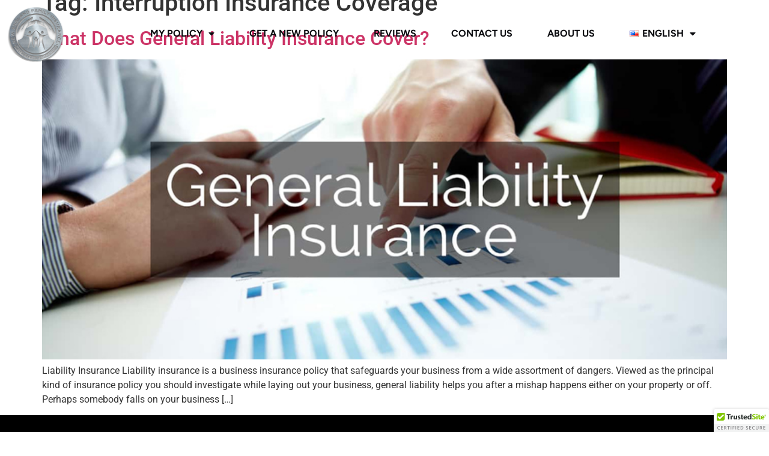

--- FILE ---
content_type: text/html; charset=UTF-8
request_url: https://newenglandfamily.com/tag/interruption-insurance-coverage/
body_size: 17876
content:
<!doctype html>
<html lang="en-US">
<head>
	<meta charset="UTF-8">
	<meta name="viewport" content="width=device-width, initial-scale=1">
	<link rel="profile" href="https://gmpg.org/xfn/11">
	<meta name='robots' content='noindex, follow' />
	<style>img:is([sizes="auto" i], [sizes^="auto," i]) { contain-intrinsic-size: 3000px 1500px }</style>
	
	<!-- This site is optimized with the Yoast SEO Premium plugin v24.9 (Yoast SEO v26.8) - https://yoast.com/product/yoast-seo-premium-wordpress/ -->
	<title>Interruption Insurance Coverage Archives | N.E Family Insurance</title>
	<meta property="og:locale" content="en_US" />
	<meta property="og:type" content="article" />
	<meta property="og:title" content="Interruption Insurance Coverage Archives" />
	<meta property="og:url" content="https://newenglandfamily.com/tag/interruption-insurance-coverage/" />
	<meta property="og:site_name" content="N.E Family Insurance" />
	<meta name="twitter:card" content="summary_large_image" />
	<!-- / Yoast SEO Premium plugin. -->


<link rel='dns-prefetch' href='//cdn.trustedsite.com' />
<link rel='dns-prefetch' href='//www.googletagmanager.com' />
<link rel="alternate" type="application/rss+xml" title="N.E Family Insurance &raquo; Feed" href="https://newenglandfamily.com/feed/" />
<link rel="alternate" type="application/rss+xml" title="N.E Family Insurance &raquo; Comments Feed" href="https://newenglandfamily.com/comments/feed/" />
<link rel="alternate" type="application/rss+xml" title="N.E Family Insurance &raquo; Interruption Insurance Coverage Tag Feed" href="https://newenglandfamily.com/tag/interruption-insurance-coverage/feed/" />
		<!-- This site uses the Google Analytics by MonsterInsights plugin v9.11.1 - Using Analytics tracking - https://www.monsterinsights.com/ -->
		<!-- Note: MonsterInsights is not currently configured on this site. The site owner needs to authenticate with Google Analytics in the MonsterInsights settings panel. -->
					<!-- No tracking code set -->
				<!-- / Google Analytics by MonsterInsights -->
		<script>
window._wpemojiSettings = {"baseUrl":"https:\/\/s.w.org\/images\/core\/emoji\/16.0.1\/72x72\/","ext":".png","svgUrl":"https:\/\/s.w.org\/images\/core\/emoji\/16.0.1\/svg\/","svgExt":".svg","source":{"concatemoji":"https:\/\/newenglandfamily.com\/wp-includes\/js\/wp-emoji-release.min.js?ver=6.8.3"}};
/*! This file is auto-generated */
!function(s,n){var o,i,e;function c(e){try{var t={supportTests:e,timestamp:(new Date).valueOf()};sessionStorage.setItem(o,JSON.stringify(t))}catch(e){}}function p(e,t,n){e.clearRect(0,0,e.canvas.width,e.canvas.height),e.fillText(t,0,0);var t=new Uint32Array(e.getImageData(0,0,e.canvas.width,e.canvas.height).data),a=(e.clearRect(0,0,e.canvas.width,e.canvas.height),e.fillText(n,0,0),new Uint32Array(e.getImageData(0,0,e.canvas.width,e.canvas.height).data));return t.every(function(e,t){return e===a[t]})}function u(e,t){e.clearRect(0,0,e.canvas.width,e.canvas.height),e.fillText(t,0,0);for(var n=e.getImageData(16,16,1,1),a=0;a<n.data.length;a++)if(0!==n.data[a])return!1;return!0}function f(e,t,n,a){switch(t){case"flag":return n(e,"\ud83c\udff3\ufe0f\u200d\u26a7\ufe0f","\ud83c\udff3\ufe0f\u200b\u26a7\ufe0f")?!1:!n(e,"\ud83c\udde8\ud83c\uddf6","\ud83c\udde8\u200b\ud83c\uddf6")&&!n(e,"\ud83c\udff4\udb40\udc67\udb40\udc62\udb40\udc65\udb40\udc6e\udb40\udc67\udb40\udc7f","\ud83c\udff4\u200b\udb40\udc67\u200b\udb40\udc62\u200b\udb40\udc65\u200b\udb40\udc6e\u200b\udb40\udc67\u200b\udb40\udc7f");case"emoji":return!a(e,"\ud83e\udedf")}return!1}function g(e,t,n,a){var r="undefined"!=typeof WorkerGlobalScope&&self instanceof WorkerGlobalScope?new OffscreenCanvas(300,150):s.createElement("canvas"),o=r.getContext("2d",{willReadFrequently:!0}),i=(o.textBaseline="top",o.font="600 32px Arial",{});return e.forEach(function(e){i[e]=t(o,e,n,a)}),i}function t(e){var t=s.createElement("script");t.src=e,t.defer=!0,s.head.appendChild(t)}"undefined"!=typeof Promise&&(o="wpEmojiSettingsSupports",i=["flag","emoji"],n.supports={everything:!0,everythingExceptFlag:!0},e=new Promise(function(e){s.addEventListener("DOMContentLoaded",e,{once:!0})}),new Promise(function(t){var n=function(){try{var e=JSON.parse(sessionStorage.getItem(o));if("object"==typeof e&&"number"==typeof e.timestamp&&(new Date).valueOf()<e.timestamp+604800&&"object"==typeof e.supportTests)return e.supportTests}catch(e){}return null}();if(!n){if("undefined"!=typeof Worker&&"undefined"!=typeof OffscreenCanvas&&"undefined"!=typeof URL&&URL.createObjectURL&&"undefined"!=typeof Blob)try{var e="postMessage("+g.toString()+"("+[JSON.stringify(i),f.toString(),p.toString(),u.toString()].join(",")+"));",a=new Blob([e],{type:"text/javascript"}),r=new Worker(URL.createObjectURL(a),{name:"wpTestEmojiSupports"});return void(r.onmessage=function(e){c(n=e.data),r.terminate(),t(n)})}catch(e){}c(n=g(i,f,p,u))}t(n)}).then(function(e){for(var t in e)n.supports[t]=e[t],n.supports.everything=n.supports.everything&&n.supports[t],"flag"!==t&&(n.supports.everythingExceptFlag=n.supports.everythingExceptFlag&&n.supports[t]);n.supports.everythingExceptFlag=n.supports.everythingExceptFlag&&!n.supports.flag,n.DOMReady=!1,n.readyCallback=function(){n.DOMReady=!0}}).then(function(){return e}).then(function(){var e;n.supports.everything||(n.readyCallback(),(e=n.source||{}).concatemoji?t(e.concatemoji):e.wpemoji&&e.twemoji&&(t(e.twemoji),t(e.wpemoji)))}))}((window,document),window._wpemojiSettings);
</script>
<style id='wp-emoji-styles-inline-css'>

	img.wp-smiley, img.emoji {
		display: inline !important;
		border: none !important;
		box-shadow: none !important;
		height: 1em !important;
		width: 1em !important;
		margin: 0 0.07em !important;
		vertical-align: -0.1em !important;
		background: none !important;
		padding: 0 !important;
	}
</style>
<link rel='stylesheet' id='wp-block-library-css' href='https://newenglandfamily.com/wp-includes/css/dist/block-library/style.min.css?ver=6.8.3' media='all' />
<style id='global-styles-inline-css'>
:root{--wp--preset--aspect-ratio--square: 1;--wp--preset--aspect-ratio--4-3: 4/3;--wp--preset--aspect-ratio--3-4: 3/4;--wp--preset--aspect-ratio--3-2: 3/2;--wp--preset--aspect-ratio--2-3: 2/3;--wp--preset--aspect-ratio--16-9: 16/9;--wp--preset--aspect-ratio--9-16: 9/16;--wp--preset--color--black: #000000;--wp--preset--color--cyan-bluish-gray: #abb8c3;--wp--preset--color--white: #ffffff;--wp--preset--color--pale-pink: #f78da7;--wp--preset--color--vivid-red: #cf2e2e;--wp--preset--color--luminous-vivid-orange: #ff6900;--wp--preset--color--luminous-vivid-amber: #fcb900;--wp--preset--color--light-green-cyan: #7bdcb5;--wp--preset--color--vivid-green-cyan: #00d084;--wp--preset--color--pale-cyan-blue: #8ed1fc;--wp--preset--color--vivid-cyan-blue: #0693e3;--wp--preset--color--vivid-purple: #9b51e0;--wp--preset--gradient--vivid-cyan-blue-to-vivid-purple: linear-gradient(135deg,rgba(6,147,227,1) 0%,rgb(155,81,224) 100%);--wp--preset--gradient--light-green-cyan-to-vivid-green-cyan: linear-gradient(135deg,rgb(122,220,180) 0%,rgb(0,208,130) 100%);--wp--preset--gradient--luminous-vivid-amber-to-luminous-vivid-orange: linear-gradient(135deg,rgba(252,185,0,1) 0%,rgba(255,105,0,1) 100%);--wp--preset--gradient--luminous-vivid-orange-to-vivid-red: linear-gradient(135deg,rgba(255,105,0,1) 0%,rgb(207,46,46) 100%);--wp--preset--gradient--very-light-gray-to-cyan-bluish-gray: linear-gradient(135deg,rgb(238,238,238) 0%,rgb(169,184,195) 100%);--wp--preset--gradient--cool-to-warm-spectrum: linear-gradient(135deg,rgb(74,234,220) 0%,rgb(151,120,209) 20%,rgb(207,42,186) 40%,rgb(238,44,130) 60%,rgb(251,105,98) 80%,rgb(254,248,76) 100%);--wp--preset--gradient--blush-light-purple: linear-gradient(135deg,rgb(255,206,236) 0%,rgb(152,150,240) 100%);--wp--preset--gradient--blush-bordeaux: linear-gradient(135deg,rgb(254,205,165) 0%,rgb(254,45,45) 50%,rgb(107,0,62) 100%);--wp--preset--gradient--luminous-dusk: linear-gradient(135deg,rgb(255,203,112) 0%,rgb(199,81,192) 50%,rgb(65,88,208) 100%);--wp--preset--gradient--pale-ocean: linear-gradient(135deg,rgb(255,245,203) 0%,rgb(182,227,212) 50%,rgb(51,167,181) 100%);--wp--preset--gradient--electric-grass: linear-gradient(135deg,rgb(202,248,128) 0%,rgb(113,206,126) 100%);--wp--preset--gradient--midnight: linear-gradient(135deg,rgb(2,3,129) 0%,rgb(40,116,252) 100%);--wp--preset--font-size--small: 13px;--wp--preset--font-size--medium: 20px;--wp--preset--font-size--large: 36px;--wp--preset--font-size--x-large: 42px;--wp--preset--spacing--20: 0.44rem;--wp--preset--spacing--30: 0.67rem;--wp--preset--spacing--40: 1rem;--wp--preset--spacing--50: 1.5rem;--wp--preset--spacing--60: 2.25rem;--wp--preset--spacing--70: 3.38rem;--wp--preset--spacing--80: 5.06rem;--wp--preset--shadow--natural: 6px 6px 9px rgba(0, 0, 0, 0.2);--wp--preset--shadow--deep: 12px 12px 50px rgba(0, 0, 0, 0.4);--wp--preset--shadow--sharp: 6px 6px 0px rgba(0, 0, 0, 0.2);--wp--preset--shadow--outlined: 6px 6px 0px -3px rgba(255, 255, 255, 1), 6px 6px rgba(0, 0, 0, 1);--wp--preset--shadow--crisp: 6px 6px 0px rgba(0, 0, 0, 1);}:root { --wp--style--global--content-size: 800px;--wp--style--global--wide-size: 1200px; }:where(body) { margin: 0; }.wp-site-blocks > .alignleft { float: left; margin-right: 2em; }.wp-site-blocks > .alignright { float: right; margin-left: 2em; }.wp-site-blocks > .aligncenter { justify-content: center; margin-left: auto; margin-right: auto; }:where(.wp-site-blocks) > * { margin-block-start: 24px; margin-block-end: 0; }:where(.wp-site-blocks) > :first-child { margin-block-start: 0; }:where(.wp-site-blocks) > :last-child { margin-block-end: 0; }:root { --wp--style--block-gap: 24px; }:root :where(.is-layout-flow) > :first-child{margin-block-start: 0;}:root :where(.is-layout-flow) > :last-child{margin-block-end: 0;}:root :where(.is-layout-flow) > *{margin-block-start: 24px;margin-block-end: 0;}:root :where(.is-layout-constrained) > :first-child{margin-block-start: 0;}:root :where(.is-layout-constrained) > :last-child{margin-block-end: 0;}:root :where(.is-layout-constrained) > *{margin-block-start: 24px;margin-block-end: 0;}:root :where(.is-layout-flex){gap: 24px;}:root :where(.is-layout-grid){gap: 24px;}.is-layout-flow > .alignleft{float: left;margin-inline-start: 0;margin-inline-end: 2em;}.is-layout-flow > .alignright{float: right;margin-inline-start: 2em;margin-inline-end: 0;}.is-layout-flow > .aligncenter{margin-left: auto !important;margin-right: auto !important;}.is-layout-constrained > .alignleft{float: left;margin-inline-start: 0;margin-inline-end: 2em;}.is-layout-constrained > .alignright{float: right;margin-inline-start: 2em;margin-inline-end: 0;}.is-layout-constrained > .aligncenter{margin-left: auto !important;margin-right: auto !important;}.is-layout-constrained > :where(:not(.alignleft):not(.alignright):not(.alignfull)){max-width: var(--wp--style--global--content-size);margin-left: auto !important;margin-right: auto !important;}.is-layout-constrained > .alignwide{max-width: var(--wp--style--global--wide-size);}body .is-layout-flex{display: flex;}.is-layout-flex{flex-wrap: wrap;align-items: center;}.is-layout-flex > :is(*, div){margin: 0;}body .is-layout-grid{display: grid;}.is-layout-grid > :is(*, div){margin: 0;}body{padding-top: 0px;padding-right: 0px;padding-bottom: 0px;padding-left: 0px;}a:where(:not(.wp-element-button)){text-decoration: underline;}:root :where(.wp-element-button, .wp-block-button__link){background-color: #32373c;border-width: 0;color: #fff;font-family: inherit;font-size: inherit;line-height: inherit;padding: calc(0.667em + 2px) calc(1.333em + 2px);text-decoration: none;}.has-black-color{color: var(--wp--preset--color--black) !important;}.has-cyan-bluish-gray-color{color: var(--wp--preset--color--cyan-bluish-gray) !important;}.has-white-color{color: var(--wp--preset--color--white) !important;}.has-pale-pink-color{color: var(--wp--preset--color--pale-pink) !important;}.has-vivid-red-color{color: var(--wp--preset--color--vivid-red) !important;}.has-luminous-vivid-orange-color{color: var(--wp--preset--color--luminous-vivid-orange) !important;}.has-luminous-vivid-amber-color{color: var(--wp--preset--color--luminous-vivid-amber) !important;}.has-light-green-cyan-color{color: var(--wp--preset--color--light-green-cyan) !important;}.has-vivid-green-cyan-color{color: var(--wp--preset--color--vivid-green-cyan) !important;}.has-pale-cyan-blue-color{color: var(--wp--preset--color--pale-cyan-blue) !important;}.has-vivid-cyan-blue-color{color: var(--wp--preset--color--vivid-cyan-blue) !important;}.has-vivid-purple-color{color: var(--wp--preset--color--vivid-purple) !important;}.has-black-background-color{background-color: var(--wp--preset--color--black) !important;}.has-cyan-bluish-gray-background-color{background-color: var(--wp--preset--color--cyan-bluish-gray) !important;}.has-white-background-color{background-color: var(--wp--preset--color--white) !important;}.has-pale-pink-background-color{background-color: var(--wp--preset--color--pale-pink) !important;}.has-vivid-red-background-color{background-color: var(--wp--preset--color--vivid-red) !important;}.has-luminous-vivid-orange-background-color{background-color: var(--wp--preset--color--luminous-vivid-orange) !important;}.has-luminous-vivid-amber-background-color{background-color: var(--wp--preset--color--luminous-vivid-amber) !important;}.has-light-green-cyan-background-color{background-color: var(--wp--preset--color--light-green-cyan) !important;}.has-vivid-green-cyan-background-color{background-color: var(--wp--preset--color--vivid-green-cyan) !important;}.has-pale-cyan-blue-background-color{background-color: var(--wp--preset--color--pale-cyan-blue) !important;}.has-vivid-cyan-blue-background-color{background-color: var(--wp--preset--color--vivid-cyan-blue) !important;}.has-vivid-purple-background-color{background-color: var(--wp--preset--color--vivid-purple) !important;}.has-black-border-color{border-color: var(--wp--preset--color--black) !important;}.has-cyan-bluish-gray-border-color{border-color: var(--wp--preset--color--cyan-bluish-gray) !important;}.has-white-border-color{border-color: var(--wp--preset--color--white) !important;}.has-pale-pink-border-color{border-color: var(--wp--preset--color--pale-pink) !important;}.has-vivid-red-border-color{border-color: var(--wp--preset--color--vivid-red) !important;}.has-luminous-vivid-orange-border-color{border-color: var(--wp--preset--color--luminous-vivid-orange) !important;}.has-luminous-vivid-amber-border-color{border-color: var(--wp--preset--color--luminous-vivid-amber) !important;}.has-light-green-cyan-border-color{border-color: var(--wp--preset--color--light-green-cyan) !important;}.has-vivid-green-cyan-border-color{border-color: var(--wp--preset--color--vivid-green-cyan) !important;}.has-pale-cyan-blue-border-color{border-color: var(--wp--preset--color--pale-cyan-blue) !important;}.has-vivid-cyan-blue-border-color{border-color: var(--wp--preset--color--vivid-cyan-blue) !important;}.has-vivid-purple-border-color{border-color: var(--wp--preset--color--vivid-purple) !important;}.has-vivid-cyan-blue-to-vivid-purple-gradient-background{background: var(--wp--preset--gradient--vivid-cyan-blue-to-vivid-purple) !important;}.has-light-green-cyan-to-vivid-green-cyan-gradient-background{background: var(--wp--preset--gradient--light-green-cyan-to-vivid-green-cyan) !important;}.has-luminous-vivid-amber-to-luminous-vivid-orange-gradient-background{background: var(--wp--preset--gradient--luminous-vivid-amber-to-luminous-vivid-orange) !important;}.has-luminous-vivid-orange-to-vivid-red-gradient-background{background: var(--wp--preset--gradient--luminous-vivid-orange-to-vivid-red) !important;}.has-very-light-gray-to-cyan-bluish-gray-gradient-background{background: var(--wp--preset--gradient--very-light-gray-to-cyan-bluish-gray) !important;}.has-cool-to-warm-spectrum-gradient-background{background: var(--wp--preset--gradient--cool-to-warm-spectrum) !important;}.has-blush-light-purple-gradient-background{background: var(--wp--preset--gradient--blush-light-purple) !important;}.has-blush-bordeaux-gradient-background{background: var(--wp--preset--gradient--blush-bordeaux) !important;}.has-luminous-dusk-gradient-background{background: var(--wp--preset--gradient--luminous-dusk) !important;}.has-pale-ocean-gradient-background{background: var(--wp--preset--gradient--pale-ocean) !important;}.has-electric-grass-gradient-background{background: var(--wp--preset--gradient--electric-grass) !important;}.has-midnight-gradient-background{background: var(--wp--preset--gradient--midnight) !important;}.has-small-font-size{font-size: var(--wp--preset--font-size--small) !important;}.has-medium-font-size{font-size: var(--wp--preset--font-size--medium) !important;}.has-large-font-size{font-size: var(--wp--preset--font-size--large) !important;}.has-x-large-font-size{font-size: var(--wp--preset--font-size--x-large) !important;}
:root :where(.wp-block-pullquote){font-size: 1.5em;line-height: 1.6;}
</style>
<link rel='stylesheet' id='wp-components-css' href='https://newenglandfamily.com/wp-includes/css/dist/components/style.min.css?ver=6.8.3' media='all' />
<link rel='stylesheet' id='godaddy-styles-css' href='https://newenglandfamily.com/wp-content/mu-plugins/vendor/wpex/godaddy-launch/includes/Dependencies/GoDaddy/Styles/build/latest.css?ver=2.0.2' media='all' />
<link rel='stylesheet' id='hello-elementor-css' href='https://newenglandfamily.com/wp-content/themes/hello-elementor/assets/css/reset.css?ver=3.4.6' media='all' />
<link rel='stylesheet' id='hello-elementor-theme-style-css' href='https://newenglandfamily.com/wp-content/themes/hello-elementor/assets/css/theme.css?ver=3.4.6' media='all' />
<link rel='stylesheet' id='hello-elementor-header-footer-css' href='https://newenglandfamily.com/wp-content/themes/hello-elementor/assets/css/header-footer.css?ver=3.4.6' media='all' />
<link rel='stylesheet' id='elementor-frontend-css' href='https://newenglandfamily.com/wp-content/uploads/elementor/css/custom-frontend.min.css?ver=1769255127' media='all' />
<link rel='stylesheet' id='elementor-post-8-css' href='https://newenglandfamily.com/wp-content/uploads/elementor/css/post-8.css?ver=1769255127' media='all' />
<link rel='stylesheet' id='widget-image-css' href='https://newenglandfamily.com/wp-content/plugins/elementor/assets/css/widget-image.min.css?ver=3.34.2' media='all' />
<link rel='stylesheet' id='widget-nav-menu-css' href='https://newenglandfamily.com/wp-content/uploads/elementor/css/custom-pro-widget-nav-menu.min.css?ver=1769255127' media='all' />
<link rel='stylesheet' id='e-sticky-css' href='https://newenglandfamily.com/wp-content/plugins/elementor-pro/assets/css/modules/sticky.min.css?ver=3.34.2' media='all' />
<link rel='stylesheet' id='widget-heading-css' href='https://newenglandfamily.com/wp-content/plugins/elementor/assets/css/widget-heading.min.css?ver=3.34.2' media='all' />
<link rel='stylesheet' id='widget-image-box-css' href='https://newenglandfamily.com/wp-content/uploads/elementor/css/custom-widget-image-box.min.css?ver=1769255127' media='all' />
<link rel='stylesheet' id='widget-icon-list-css' href='https://newenglandfamily.com/wp-content/uploads/elementor/css/custom-widget-icon-list.min.css?ver=1769255127' media='all' />
<link rel='stylesheet' id='widget-social-icons-css' href='https://newenglandfamily.com/wp-content/plugins/elementor/assets/css/widget-social-icons.min.css?ver=3.34.2' media='all' />
<link rel='stylesheet' id='e-apple-webkit-css' href='https://newenglandfamily.com/wp-content/uploads/elementor/css/custom-apple-webkit.min.css?ver=1769255127' media='all' />
<link rel='stylesheet' id='widget-icon-box-css' href='https://newenglandfamily.com/wp-content/uploads/elementor/css/custom-widget-icon-box.min.css?ver=1769255127' media='all' />
<link rel='stylesheet' id='elementor-icons-css' href='https://newenglandfamily.com/wp-content/plugins/elementor/assets/lib/eicons/css/elementor-icons.min.css?ver=5.46.0' media='all' />
<link rel='stylesheet' id='font-awesome-5-all-css' href='https://newenglandfamily.com/wp-content/plugins/elementor/assets/lib/font-awesome/css/all.min.css?ver=3.34.2' media='all' />
<link rel='stylesheet' id='font-awesome-4-shim-css' href='https://newenglandfamily.com/wp-content/plugins/elementor/assets/lib/font-awesome/css/v4-shims.min.css?ver=3.34.2' media='all' />
<link rel='stylesheet' id='elementor-post-4584-css' href='https://newenglandfamily.com/wp-content/uploads/elementor/css/post-4584.css?ver=1769255303' media='all' />
<link rel='stylesheet' id='elementor-post-2297-css' href='https://newenglandfamily.com/wp-content/uploads/elementor/css/post-2297.css?ver=1769255303' media='all' />
<link rel='stylesheet' id='elementor-gf-local-roboto-css' href='https://newenglandfamily.com/wp-content/uploads/elementor/google-fonts/css/roboto.css?ver=1744279602' media='all' />
<link rel='stylesheet' id='elementor-gf-local-robotoslab-css' href='https://newenglandfamily.com/wp-content/uploads/elementor/google-fonts/css/robotoslab.css?ver=1744279606' media='all' />
<link rel='stylesheet' id='elementor-gf-local-figtree-css' href='https://newenglandfamily.com/wp-content/uploads/elementor/google-fonts/css/figtree.css?ver=1744472421' media='all' />
<link rel='stylesheet' id='elementor-icons-shared-0-css' href='https://newenglandfamily.com/wp-content/plugins/elementor/assets/lib/font-awesome/css/fontawesome.min.css?ver=5.15.3' media='all' />
<link rel='stylesheet' id='elementor-icons-fa-solid-css' href='https://newenglandfamily.com/wp-content/plugins/elementor/assets/lib/font-awesome/css/solid.min.css?ver=5.15.3' media='all' />
<link rel='stylesheet' id='elementor-icons-fa-brands-css' href='https://newenglandfamily.com/wp-content/plugins/elementor/assets/lib/font-awesome/css/brands.min.css?ver=5.15.3' media='all' />
<link rel='stylesheet' id='elementor-icons-fa-regular-css' href='https://newenglandfamily.com/wp-content/plugins/elementor/assets/lib/font-awesome/css/regular.min.css?ver=5.15.3' media='all' />
<script id="jquery-core-js-extra">
var pp = {"ajax_url":"https:\/\/newenglandfamily.com\/wp-admin\/admin-ajax.php"};
</script>
<script src="https://newenglandfamily.com/wp-includes/js/jquery/jquery.min.js?ver=3.7.1" id="jquery-core-js"></script>
<script src="https://newenglandfamily.com/wp-includes/js/jquery/jquery-migrate.min.js?ver=3.4.1" id="jquery-migrate-js"></script>
<script src="https://newenglandfamily.com/wp-content/plugins/elementor/assets/lib/font-awesome/js/v4-shims.min.js?ver=3.34.2" id="font-awesome-4-shim-js"></script>
<link rel="https://api.w.org/" href="https://newenglandfamily.com/wp-json/" /><link rel="alternate" title="JSON" type="application/json" href="https://newenglandfamily.com/wp-json/wp/v2/tags/213" /><link rel="EditURI" type="application/rsd+xml" title="RSD" href="https://newenglandfamily.com/xmlrpc.php?rsd" />
<meta name="generator" content="WordPress 6.8.3" />
<meta name="generator" content="Site Kit by Google 1.170.0" /><meta name="ti-site-data" content="[base64]" /><meta name="generator" content="Elementor 3.34.2; features: additional_custom_breakpoints; settings: css_print_method-external, google_font-enabled, font_display-auto">
<!-- Meta Pixel Code -->
<script>
!function(f,b,e,v,n,t,s)
{if(f.fbq)return;n=f.fbq=function(){n.callMethod?
n.callMethod.apply(n,arguments):n.queue.push(arguments)};
if(!f._fbq)f._fbq=n;n.push=n;n.loaded=!0;n.version='2.0';
n.queue=[];t=b.createElement(e);t.async=!0;
t.src=v;s=b.getElementsByTagName(e)[0];
s.parentNode.insertBefore(t,s)}(window, document,'script',
'https://connect.facebook.net/en_US/fbevents.js');
fbq('init', '2472656839740775');
fbq('track', 'PageView');
</script>
<noscript><img height="1" width="1" style="display:none"
src="https://www.facebook.com/tr?id=2472656839740775&ev=PageView&noscript=1"
/></noscript>
<!-- End Meta Pixel Code -->
<!-- Google Tag Manager -->
<script>(function(w,d,s,l,i){w[l]=w[l]||[];w[l].push({'gtm.start':
new Date().getTime(),event:'gtm.js'});var f=d.getElementsByTagName(s)[0],
j=d.createElement(s),dl=l!='dataLayer'?'&l='+l:'';j.async=true;j.src=
'https://www.googletagmanager.com/gtm.js?id='+i+dl;f.parentNode.insertBefore(j,f);
})(window,document,'script','dataLayer','GTM-WM5FDQNV');</script>
<!-- End Google Tag Manager -->
			<style>
				.e-con.e-parent:nth-of-type(n+4):not(.e-lazyloaded):not(.e-no-lazyload),
				.e-con.e-parent:nth-of-type(n+4):not(.e-lazyloaded):not(.e-no-lazyload) * {
					background-image: none !important;
				}
				@media screen and (max-height: 1024px) {
					.e-con.e-parent:nth-of-type(n+3):not(.e-lazyloaded):not(.e-no-lazyload),
					.e-con.e-parent:nth-of-type(n+3):not(.e-lazyloaded):not(.e-no-lazyload) * {
						background-image: none !important;
					}
				}
				@media screen and (max-height: 640px) {
					.e-con.e-parent:nth-of-type(n+2):not(.e-lazyloaded):not(.e-no-lazyload),
					.e-con.e-parent:nth-of-type(n+2):not(.e-lazyloaded):not(.e-no-lazyload) * {
						background-image: none !important;
					}
				}
			</style>
			<script id='nitro-telemetry-meta' nitro-exclude>window.NPTelemetryMetadata={missReason: (!window.NITROPACK_STATE ? 'cache not found' : 'hit'),pageType: 'post_tag',isEligibleForOptimization: true,}</script><script id='nitro-generic' nitro-exclude>(()=>{window.NitroPack=window.NitroPack||{coreVersion:"na",isCounted:!1};let e=document.createElement("script");if(e.src="https://nitroscripts.com/iuLPaqKSBsiYecqHhiDXseckjXZXYijE",e.async=!0,e.id="nitro-script",document.head.appendChild(e),!window.NitroPack.isCounted){window.NitroPack.isCounted=!0;let t=()=>{navigator.sendBeacon("https://to.getnitropack.com/p",JSON.stringify({siteId:"iuLPaqKSBsiYecqHhiDXseckjXZXYijE",url:window.location.href,isOptimized:!!window.IS_NITROPACK,coreVersion:"na",missReason:window.NPTelemetryMetadata?.missReason||"",pageType:window.NPTelemetryMetadata?.pageType||"",isEligibleForOptimization:!!window.NPTelemetryMetadata?.isEligibleForOptimization}))};(()=>{let e=()=>new Promise(e=>{"complete"===document.readyState?e():window.addEventListener("load",e)}),i=()=>new Promise(e=>{document.prerendering?document.addEventListener("prerenderingchange",e,{once:!0}):e()}),a=async()=>{await i(),await e(),t()};a()})(),window.addEventListener("pageshow",e=>{if(e.persisted){let i=document.prerendering||self.performance?.getEntriesByType?.("navigation")[0]?.activationStart>0;"visible"!==document.visibilityState||i||t()}})}})();</script><link rel="icon" href="https://newenglandfamily.com/wp-content/uploads/2021/12/41d44f_a127331ba6b34ad584b837fe7084c022_mv2-32x32.webp" sizes="32x32" />
<link rel="icon" href="https://newenglandfamily.com/wp-content/uploads/2021/12/41d44f_a127331ba6b34ad584b837fe7084c022_mv2-300x300.webp" sizes="192x192" />
<link rel="apple-touch-icon" href="https://newenglandfamily.com/wp-content/uploads/2021/12/41d44f_a127331ba6b34ad584b837fe7084c022_mv2-300x300.webp" />
<meta name="msapplication-TileImage" content="https://newenglandfamily.com/wp-content/uploads/2021/12/41d44f_a127331ba6b34ad584b837fe7084c022_mv2-300x300.webp" />
		<style id="wp-custom-css">
			body,html{
	overflow-x:hidden;
}
.page-id-2151 header#site-header {
    display: none;
}
/*.only_about_us a.elementor-item{
    text-shadow: 2px 1px #000;
}*/
@media (max-width: 767px) {
  #elementor-popup-modal-2340 .dialog-close-button {
    top: 2%!important;
   }
	#hide_me {
  display: none !important;
}
}
@media (max-width: 767px) {
  .elementor-2340 .elementor-element.elementor-element-13cb6ee1 .elementor-nav-menu--dropdown a {
    padding-top: 10px;
    padding-bottom: 10px;
  }
}


@media screen and (min-width: 600px) {
.page-id-2151 nav a.elementor-item, .page-id-2676 nav a.elementor-item, .page-id-2700 nav a.elementor-item{
	color:#fff!important;
	 /*text-shadow: 2px 1px #000;*/
}
/*.elementor-element.elementor-element-e73e88e:not(.elementor-motion-effects-element-type-background) a.elementor-item{
	color:#000!important;
	text-shadow: none!important;
}*/
.page-id-2151 .elementor-sticky--effects nav a.elementor-item,
.page-id-2676 .elementor-sticky--effects nav a.elementor-item,
.page-id-2700 .elementor-sticky--effects nav a.elementor-item{
		color:#000!important;
	}
}
@media (max-width: 767px) {
  .elementor-4024 .elementor-element.elementor-element-196dca0 {
    margin-top: 0px;
    margin-bottom: 0p;
    z-index: 15;
  }
#hide_me {
  display: none !important;
}
	.elementor-4584 .elementor-element.elementor-element-a0f9eca img {
  width: 29%!important;
  max-width: 100%;
}
}
img.my_site_logo {
  display: inline-block !important;
  opacity: 1 !important;
  visibility: visible !important;
}
.elementor-menu-toggle {
  display: none;
}		</style>
		</head>
<body class="archive tag tag-interruption-insurance-coverage tag-213 wp-custom-logo wp-embed-responsive wp-theme-hello-elementor hello-elementor-default elementor-default elementor-kit-8">

<!-- Google Tag Manager (noscript) -->
<noscript><iframe src="https://www.googletagmanager.com/ns.html?id=GTM-WM5FDQNV"
height="0" width="0" style="display:none;visibility:hidden"></iframe></noscript>
<!-- End Google Tag Manager (noscript) -->

<a class="skip-link screen-reader-text" href="#content">Skip to content</a>

		<header data-elementor-type="header" data-elementor-id="4584" class="elementor elementor-4584 elementor-location-header" data-elementor-post-type="elementor_library">
					<section class="elementor-section elementor-top-section elementor-element elementor-element-4e559013 elementor-section-content-middle elementor-hidden-tablet elementor-hidden-mobile elementor-section-boxed elementor-section-height-default elementor-section-height-default" data-id="4e559013" data-element_type="section" id="hide_me" data-settings="{&quot;sticky&quot;:&quot;top&quot;,&quot;sticky_effects_offset&quot;:300,&quot;sticky_on&quot;:[&quot;desktop&quot;,&quot;tablet&quot;,&quot;mobile&quot;],&quot;sticky_offset&quot;:0,&quot;sticky_anchor_link_offset&quot;:0}">
						<div class="elementor-container elementor-column-gap-default">
					<div class="elementor-column elementor-col-50 elementor-top-column elementor-element elementor-element-371c6da2" data-id="371c6da2" data-element_type="column">
			<div class="elementor-widget-wrap elementor-element-populated">
						<div class="elementor-element elementor-element-1a6cf521 l_logo elementor-widget elementor-widget-image" data-id="1a6cf521" data-element_type="widget" data-widget_type="image.default">
				<div class="elementor-widget-container">
																<a href="https://newenglandfamily.com">
							<img fetchpriority="high" width="628" height="600" src="https://newenglandfamily.com/wp-content/uploads/2025/04/New-England-Family-Logo.png" class="attachment-large size-large wp-image-2465" alt="" srcset="https://newenglandfamily.com/wp-content/uploads/2025/04/New-England-Family-Logo.png 628w, https://newenglandfamily.com/wp-content/uploads/2025/04/New-England-Family-Logo-300x287.png 300w, https://newenglandfamily.com/wp-content/uploads/2025/04/New-England-Family-Logo-320x306.png 320w, https://newenglandfamily.com/wp-content/uploads/2025/04/New-England-Family-Logo-480x459.png 480w, https://newenglandfamily.com/wp-content/uploads/2025/04/New-England-Family-Logo-600x573.png 600w" sizes="(max-width: 628px) 100vw, 628px" />								</a>
															</div>
				</div>
				<div class="elementor-element elementor-element-74d119b6 d_logo elementor-widget elementor-widget-image" data-id="74d119b6" data-element_type="widget" data-widget_type="image.default">
				<div class="elementor-widget-container">
																<a href="https://newenglandfamily.com">
							<img fetchpriority="high" width="628" height="600" src="https://newenglandfamily.com/wp-content/uploads/2025/04/New-England-Family-Logo.png" class="attachment-large size-large wp-image-2465" alt="" srcset="https://newenglandfamily.com/wp-content/uploads/2025/04/New-England-Family-Logo.png 628w, https://newenglandfamily.com/wp-content/uploads/2025/04/New-England-Family-Logo-300x287.png 300w, https://newenglandfamily.com/wp-content/uploads/2025/04/New-England-Family-Logo-320x306.png 320w, https://newenglandfamily.com/wp-content/uploads/2025/04/New-England-Family-Logo-480x459.png 480w, https://newenglandfamily.com/wp-content/uploads/2025/04/New-England-Family-Logo-600x573.png 600w" sizes="(max-width: 628px) 100vw, 628px" />								</a>
															</div>
				</div>
					</div>
		</div>
				<div class="elementor-column elementor-col-50 elementor-top-column elementor-element elementor-element-57a4254d" data-id="57a4254d" data-element_type="column">
			<div class="elementor-widget-wrap elementor-element-populated">
						<div class="elementor-element elementor-element-2bcbb43d elementor-nav-menu__align-center elementor-nav-menu--dropdown-tablet elementor-nav-menu__text-align-aside elementor-nav-menu--toggle elementor-nav-menu--burger elementor-widget elementor-widget-nav-menu" data-id="2bcbb43d" data-element_type="widget" data-settings="{&quot;layout&quot;:&quot;horizontal&quot;,&quot;submenu_icon&quot;:{&quot;value&quot;:&quot;&lt;i class=\&quot;fas fa-caret-down\&quot; aria-hidden=\&quot;true\&quot;&gt;&lt;\/i&gt;&quot;,&quot;library&quot;:&quot;fa-solid&quot;},&quot;toggle&quot;:&quot;burger&quot;}" data-widget_type="nav-menu.default">
				<div class="elementor-widget-container">
								<nav aria-label="Menu" class="elementor-nav-menu--main elementor-nav-menu__container elementor-nav-menu--layout-horizontal e--pointer-underline e--animation-fade">
				<ul id="menu-1-2bcbb43d" class="elementor-nav-menu"><li class="menu-item menu-item-type-post_type menu-item-object-page menu-item-has-children menu-item-98"><a href="https://newenglandfamily.com/my-policy/" class="elementor-item">My Policy</a>
<ul class="sub-menu elementor-nav-menu--dropdown">
	<li class="menu-item menu-item-type-post_type menu-item-object-page menu-item-99"><a href="https://newenglandfamily.com/pay-my-bill/" class="elementor-sub-item">Pay My Bill</a></li>
	<li class="menu-item menu-item-type-post_type menu-item-object-page menu-item-101"><a href="https://newenglandfamily.com/policy-change/" class="elementor-sub-item">Policy Change</a></li>
	<li class="menu-item menu-item-type-post_type menu-item-object-page menu-item-100"><a href="https://newenglandfamily.com/certificate/" class="elementor-sub-item">Certificate</a></li>
	<li class="menu-item menu-item-type-post_type menu-item-object-page menu-item-102"><a href="https://newenglandfamily.com/file-a-claim/" class="elementor-sub-item">File A Claim</a></li>
</ul>
</li>
<li class="menu-item menu-item-type-custom menu-item-object-custom menu-item-1877"><a href="https://newenglandfamily.com/get-a-new-policy/" class="elementor-item">Get A New Policy</a></li>
<li class="menu-item menu-item-type-post_type menu-item-object-page menu-item-122"><a href="https://newenglandfamily.com/reviews/" class="elementor-item">Reviews</a></li>
<li class="menu-item menu-item-type-post_type menu-item-object-page menu-item-121"><a href="https://newenglandfamily.com/contact-us/" class="elementor-item">Contact Us</a></li>
<li class="menu-item menu-item-type-post_type menu-item-object-page menu-item-2336"><a href="https://newenglandfamily.com/about-us/" class="elementor-item">About us</a></li>
<li class="pll-parent-menu-item menu-item menu-item-type-custom menu-item-object-custom current-menu-parent menu-item-has-children menu-item-2324"><a href="#pll_switcher" class="elementor-item elementor-item-anchor"><img src="[data-uri]" alt="" width="16" height="11" style="width: 16px; height: 11px;" /><span style="margin-left:0.3em;">English</span></a>
<ul class="sub-menu elementor-nav-menu--dropdown">
	<li class="lang-item lang-item-19 lang-item-pt no-translation lang-item-first menu-item menu-item-type-custom menu-item-object-custom menu-item-2324-pt"><a href="https://newenglandfamily.com/pt/home-portugues/" hreflang="pt-PT" lang="pt-PT" class="elementor-sub-item"><img loading="lazy" src="[data-uri]" alt="" width="16" height="11" style="width: 16px; height: 11px;" /><span style="margin-left:0.3em;">Português</span></a></li>
	<li class="lang-item lang-item-21 lang-item-es no-translation menu-item menu-item-type-custom menu-item-object-custom menu-item-2324-es"><a href="https://newenglandfamily.com/es/home-espanol/" hreflang="es-ES" lang="es-ES" class="elementor-sub-item"><img loading="lazy" src="[data-uri]" alt="" width="16" height="11" style="width: 16px; height: 11px;" /><span style="margin-left:0.3em;">Español</span></a></li>
	<li class="lang-item lang-item-23 lang-item-en current-lang menu-item menu-item-type-custom menu-item-object-custom menu-item-2324-en"><a href="https://newenglandfamily.com/tag/interruption-insurance-coverage/" hreflang="en-US" lang="en-US" class="elementor-sub-item"><img src="[data-uri]" alt="" width="16" height="11" style="width: 16px; height: 11px;" /><span style="margin-left:0.3em;">English</span></a></li>
</ul>
</li>
</ul>			</nav>
					<div class="elementor-menu-toggle" role="button" tabindex="0" aria-label="Menu Toggle" aria-expanded="false">
			<i aria-hidden="true" role="presentation" class="elementor-menu-toggle__icon--open eicon-menu-bar"></i><i aria-hidden="true" role="presentation" class="elementor-menu-toggle__icon--close eicon-close"></i>		</div>
					<nav class="elementor-nav-menu--dropdown elementor-nav-menu__container" aria-hidden="true">
				<ul id="menu-2-2bcbb43d" class="elementor-nav-menu"><li class="menu-item menu-item-type-post_type menu-item-object-page menu-item-has-children menu-item-98"><a href="https://newenglandfamily.com/my-policy/" class="elementor-item" tabindex="-1">My Policy</a>
<ul class="sub-menu elementor-nav-menu--dropdown">
	<li class="menu-item menu-item-type-post_type menu-item-object-page menu-item-99"><a href="https://newenglandfamily.com/pay-my-bill/" class="elementor-sub-item" tabindex="-1">Pay My Bill</a></li>
	<li class="menu-item menu-item-type-post_type menu-item-object-page menu-item-101"><a href="https://newenglandfamily.com/policy-change/" class="elementor-sub-item" tabindex="-1">Policy Change</a></li>
	<li class="menu-item menu-item-type-post_type menu-item-object-page menu-item-100"><a href="https://newenglandfamily.com/certificate/" class="elementor-sub-item" tabindex="-1">Certificate</a></li>
	<li class="menu-item menu-item-type-post_type menu-item-object-page menu-item-102"><a href="https://newenglandfamily.com/file-a-claim/" class="elementor-sub-item" tabindex="-1">File A Claim</a></li>
</ul>
</li>
<li class="menu-item menu-item-type-custom menu-item-object-custom menu-item-1877"><a href="https://newenglandfamily.com/get-a-new-policy/" class="elementor-item" tabindex="-1">Get A New Policy</a></li>
<li class="menu-item menu-item-type-post_type menu-item-object-page menu-item-122"><a href="https://newenglandfamily.com/reviews/" class="elementor-item" tabindex="-1">Reviews</a></li>
<li class="menu-item menu-item-type-post_type menu-item-object-page menu-item-121"><a href="https://newenglandfamily.com/contact-us/" class="elementor-item" tabindex="-1">Contact Us</a></li>
<li class="menu-item menu-item-type-post_type menu-item-object-page menu-item-2336"><a href="https://newenglandfamily.com/about-us/" class="elementor-item" tabindex="-1">About us</a></li>
<li class="pll-parent-menu-item menu-item menu-item-type-custom menu-item-object-custom current-menu-parent menu-item-has-children menu-item-2324"><a href="#pll_switcher" class="elementor-item elementor-item-anchor" tabindex="-1"><img src="[data-uri]" alt="" width="16" height="11" style="width: 16px; height: 11px;" /><span style="margin-left:0.3em;">English</span></a>
<ul class="sub-menu elementor-nav-menu--dropdown">
	<li class="lang-item lang-item-19 lang-item-pt no-translation lang-item-first menu-item menu-item-type-custom menu-item-object-custom menu-item-2324-pt"><a href="https://newenglandfamily.com/pt/home-portugues/" hreflang="pt-PT" lang="pt-PT" class="elementor-sub-item" tabindex="-1"><img loading="lazy" src="[data-uri]" alt="" width="16" height="11" style="width: 16px; height: 11px;" /><span style="margin-left:0.3em;">Português</span></a></li>
	<li class="lang-item lang-item-21 lang-item-es no-translation menu-item menu-item-type-custom menu-item-object-custom menu-item-2324-es"><a href="https://newenglandfamily.com/es/home-espanol/" hreflang="es-ES" lang="es-ES" class="elementor-sub-item" tabindex="-1"><img loading="lazy" src="[data-uri]" alt="" width="16" height="11" style="width: 16px; height: 11px;" /><span style="margin-left:0.3em;">Español</span></a></li>
	<li class="lang-item lang-item-23 lang-item-en current-lang menu-item menu-item-type-custom menu-item-object-custom menu-item-2324-en"><a href="https://newenglandfamily.com/tag/interruption-insurance-coverage/" hreflang="en-US" lang="en-US" class="elementor-sub-item" tabindex="-1"><img src="[data-uri]" alt="" width="16" height="11" style="width: 16px; height: 11px;" /><span style="margin-left:0.3em;">English</span></a></li>
</ul>
</li>
</ul>			</nav>
						</div>
				</div>
					</div>
		</div>
					</div>
		</section>
				<section class="elementor-section elementor-top-section elementor-element elementor-element-54b5c7d elementor-section-content-middle elementor-hidden-desktop elementor-section-boxed elementor-section-height-default elementor-section-height-default" data-id="54b5c7d" data-element_type="section" data-settings="{&quot;sticky&quot;:&quot;top&quot;,&quot;sticky_effects_offset&quot;:300,&quot;sticky_on&quot;:[&quot;desktop&quot;,&quot;tablet&quot;,&quot;mobile&quot;],&quot;sticky_offset&quot;:0,&quot;sticky_anchor_link_offset&quot;:0}">
						<div class="elementor-container elementor-column-gap-default">
					<div class="elementor-column elementor-col-50 elementor-top-column elementor-element elementor-element-a397d0e" data-id="a397d0e" data-element_type="column">
			<div class="elementor-widget-wrap elementor-element-populated">
						<div class="elementor-element elementor-element-a0f9eca l_logo elementor-widget elementor-widget-image" data-id="a0f9eca" data-element_type="widget" data-widget_type="image.default">
				<div class="elementor-widget-container">
																<a href="https://newenglandfamily.com">
							<img fetchpriority="high" width="628" height="600" src="https://newenglandfamily.com/wp-content/uploads/2025/04/New-England-Family-Logo.png" class="attachment-large size-large wp-image-2465" alt="" srcset="https://newenglandfamily.com/wp-content/uploads/2025/04/New-England-Family-Logo.png 628w, https://newenglandfamily.com/wp-content/uploads/2025/04/New-England-Family-Logo-300x287.png 300w, https://newenglandfamily.com/wp-content/uploads/2025/04/New-England-Family-Logo-320x306.png 320w, https://newenglandfamily.com/wp-content/uploads/2025/04/New-England-Family-Logo-480x459.png 480w, https://newenglandfamily.com/wp-content/uploads/2025/04/New-England-Family-Logo-600x573.png 600w" sizes="(max-width: 628px) 100vw, 628px" />								</a>
															</div>
				</div>
				<div class="elementor-element elementor-element-5f1f4ab d_logo elementor-widget elementor-widget-image" data-id="5f1f4ab" data-element_type="widget" data-widget_type="image.default">
				<div class="elementor-widget-container">
																<a href="https://newenglandfamily.com">
							<img fetchpriority="high" width="628" height="600" src="https://newenglandfamily.com/wp-content/uploads/2025/04/New-England-Family-Logo.png" class="attachment-large size-large wp-image-2465" alt="" srcset="https://newenglandfamily.com/wp-content/uploads/2025/04/New-England-Family-Logo.png 628w, https://newenglandfamily.com/wp-content/uploads/2025/04/New-England-Family-Logo-300x287.png 300w, https://newenglandfamily.com/wp-content/uploads/2025/04/New-England-Family-Logo-320x306.png 320w, https://newenglandfamily.com/wp-content/uploads/2025/04/New-England-Family-Logo-480x459.png 480w, https://newenglandfamily.com/wp-content/uploads/2025/04/New-England-Family-Logo-600x573.png 600w" sizes="(max-width: 628px) 100vw, 628px" />								</a>
															</div>
				</div>
					</div>
		</div>
				<div class="elementor-column elementor-col-50 elementor-top-column elementor-element elementor-element-75b23b1" data-id="75b23b1" data-element_type="column">
			<div class="elementor-widget-wrap elementor-element-populated">
						<div class="elementor-element elementor-element-78fbeda elementor-view-default elementor-widget elementor-widget-icon" data-id="78fbeda" data-element_type="widget" data-widget_type="icon.default">
				<div class="elementor-widget-container">
							<div class="elementor-icon-wrapper">
			<a class="elementor-icon" href="#elementor-action%3Aaction%3Dpopup%3Aopen%26settings%3DeyJpZCI6IjIzNDAiLCJ0b2dnbGUiOmZhbHNlfQ%3D%3D">
			<i aria-hidden="true" class="fas fa-bars"></i>			</a>
		</div>
						</div>
				</div>
					</div>
		</div>
					</div>
		</section>
				</header>
		<main id="content" class="site-main">

			<div class="page-header">
			<h1 class="entry-title">Tag: <span>Interruption Insurance Coverage</span></h1>		</div>
	
	<div class="page-content">
					<article class="post">
				<h2 class="entry-title"><a href="https://newenglandfamily.com/what-does-general-liability-insurance-cover/">What Does General Liability Insurance Cover?</a></h2><a href="https://newenglandfamily.com/what-does-general-liability-insurance-cover/"><img loading="lazy" width="800" height="500" src="https://newenglandfamily.com/wp-content/uploads/2022/08/General-Liability-Insurance.jpg" class="attachment-large size-large wp-post-image" alt="General Liability Insurance" decoding="async" srcset="https://newenglandfamily.com/wp-content/uploads/2022/08/General-Liability-Insurance.jpg 800w, https://newenglandfamily.com/wp-content/uploads/2022/08/General-Liability-Insurance-600x375.jpg 600w, https://newenglandfamily.com/wp-content/uploads/2022/08/General-Liability-Insurance-300x188.jpg 300w, https://newenglandfamily.com/wp-content/uploads/2022/08/General-Liability-Insurance-768x480.jpg 768w, https://newenglandfamily.com/wp-content/uploads/2022/08/General-Liability-Insurance-320x200.jpg 320w, https://newenglandfamily.com/wp-content/uploads/2022/08/General-Liability-Insurance-480x300.jpg 480w, https://newenglandfamily.com/wp-content/uploads/2022/08/General-Liability-Insurance-640x400.jpg 640w, https://newenglandfamily.com/wp-content/uploads/2022/08/General-Liability-Insurance-400x250.jpg 400w, https://newenglandfamily.com/wp-content/uploads/2022/08/General-Liability-Insurance-367x229.jpg 367w" sizes="(max-width: 800px) 100vw, 800px" /></a><p>Liability Insurance Liability insurance is a business insurance policy that safeguards your business from a wide assortment of dangers. Viewed as the principal kind of insurance policy you should investigate while laying out your business, general liability helps you after a mishap happens either on your property or off. Perhaps somebody falls on your business [&hellip;]</p>
			</article>
			</div>

	
</main>

<script nitro-exclude>
    var heartbeatData = new FormData(); heartbeatData.append('nitroHeartbeat', '1');
    fetch(location.href, {method: 'POST', body: heartbeatData, credentials: 'omit'});
</script>
<script nitro-exclude>
    document.cookie = 'nitroCachedPage=' + (!window.NITROPACK_STATE ? '0' : '1') + '; path=/; SameSite=Lax';
</script>
<script nitro-exclude>
    if (!window.NITROPACK_STATE || window.NITROPACK_STATE != 'FRESH') {
        var proxyPurgeOnly = 0;
        if (typeof navigator.sendBeacon !== 'undefined') {
            var nitroData = new FormData(); nitroData.append('nitroBeaconUrl', 'aHR0cHM6Ly9uZXdlbmdsYW5kZmFtaWx5LmNvbS90YWcvaW50ZXJydXB0aW9uLWluc3VyYW5jZS1jb3ZlcmFnZS8='); nitroData.append('nitroBeaconCookies', 'W10='); nitroData.append('nitroBeaconHash', '14a59d3525ac2f4fed9ff80812e912fce190c2cb11e14d341aba95b52729b9be6e4519446b27c48900e092a7b8e9e51b4b8aa908414b12610649f0f7de87d0d5'); nitroData.append('proxyPurgeOnly', ''); nitroData.append('layout', 'tag'); navigator.sendBeacon(location.href, nitroData);
        } else {
            var xhr = new XMLHttpRequest(); xhr.open('POST', location.href, true); xhr.setRequestHeader('Content-Type', 'application/x-www-form-urlencoded'); xhr.send('nitroBeaconUrl=aHR0cHM6Ly9uZXdlbmdsYW5kZmFtaWx5LmNvbS90YWcvaW50ZXJydXB0aW9uLWluc3VyYW5jZS1jb3ZlcmFnZS8=&nitroBeaconCookies=W10=&nitroBeaconHash=14a59d3525ac2f4fed9ff80812e912fce190c2cb11e14d341aba95b52729b9be6e4519446b27c48900e092a7b8e9e51b4b8aa908414b12610649f0f7de87d0d5&proxyPurgeOnly=&layout=tag');
        }
    }
</script>		<footer data-elementor-type="footer" data-elementor-id="2297" class="elementor elementor-2297 elementor-location-footer" data-elementor-post-type="elementor_library">
					<section class="elementor-section elementor-top-section elementor-element elementor-element-3398696c elementor-section-content-middle elementor-section-boxed elementor-section-height-default elementor-section-height-default" data-id="3398696c" data-element_type="section" data-settings="{&quot;background_background&quot;:&quot;classic&quot;}">
						<div class="elementor-container elementor-column-gap-default">
					<div class="elementor-column elementor-col-100 elementor-top-column elementor-element elementor-element-57d40e9c" data-id="57d40e9c" data-element_type="column">
			<div class="elementor-widget-wrap elementor-element-populated">
						<div class="elementor-element elementor-element-b404b4b elementor-widget elementor-widget-heading" data-id="b404b4b" data-element_type="widget" data-widget_type="heading.default">
				<div class="elementor-widget-container">
					<h2 class="elementor-heading-title elementor-size-default">Why Work with N.E. Family?</h2>				</div>
				</div>
				<section class="elementor-section elementor-inner-section elementor-element elementor-element-72bf1d0 elementor-section-content-top elementor-section-boxed elementor-section-height-default elementor-section-height-default" data-id="72bf1d0" data-element_type="section">
						<div class="elementor-container elementor-column-gap-default">
					<div class="elementor-column elementor-col-20 elementor-inner-column elementor-element elementor-element-43bbe972" data-id="43bbe972" data-element_type="column">
			<div class="elementor-widget-wrap elementor-element-populated">
						<div class="elementor-element elementor-element-672e2c74 elementor-position-top elementor-widget elementor-widget-image-box" data-id="672e2c74" data-element_type="widget" data-widget_type="image-box.default">
				<div class="elementor-widget-container">
					<div class="elementor-image-box-wrapper"><figure class="elementor-image-box-img"><img width="336" height="180" src="https://newenglandfamily.com/wp-content/uploads/2025/04/Service_edited.png" class="attachment-full size-full wp-image-2299" alt="" /></figure><div class="elementor-image-box-content"><p class="elementor-image-box-description">Our customers love us!</p></div></div>				</div>
				</div>
					</div>
		</div>
				<div class="elementor-column elementor-col-20 elementor-inner-column elementor-element elementor-element-3bad5e0f" data-id="3bad5e0f" data-element_type="column">
			<div class="elementor-widget-wrap elementor-element-populated">
						<div class="elementor-element elementor-element-178227f5 elementor-position-top elementor-widget elementor-widget-image-box" data-id="178227f5" data-element_type="widget" data-widget_type="image-box.default">
				<div class="elementor-widget-container">
					<div class="elementor-image-box-wrapper"><figure class="elementor-image-box-img"><img width="264" height="180" src="https://newenglandfamily.com/wp-content/uploads/2025/04/NE-Web-Vectors.png" class="attachment-full size-full wp-image-2300" alt="" /></figure><div class="elementor-image-box-content"><p class="elementor-image-box-description">No Robots. You can text or message us on WhatsApp with all inquiries to talk to a live expert!</p></div></div>				</div>
				</div>
					</div>
		</div>
				<div class="elementor-column elementor-col-20 elementor-inner-column elementor-element elementor-element-57c98830" data-id="57c98830" data-element_type="column">
			<div class="elementor-widget-wrap elementor-element-populated">
						<div class="elementor-element elementor-element-17cf85ab elementor-position-top elementor-widget elementor-widget-image-box" data-id="17cf85ab" data-element_type="widget" data-widget_type="image-box.default">
				<div class="elementor-widget-container">
					<div class="elementor-image-box-wrapper"><figure class="elementor-image-box-img"><img width="260" height="180" src="https://newenglandfamily.com/wp-content/uploads/2025/04/5-1.png" class="attachment-full size-full wp-image-2301" alt="" /></figure><div class="elementor-image-box-content"><p class="elementor-image-box-description">We provide the best service! We show you how much we appreciate you with great pricing and services!</p></div></div>				</div>
				</div>
					</div>
		</div>
				<div class="elementor-column elementor-col-20 elementor-inner-column elementor-element elementor-element-59474bf0" data-id="59474bf0" data-element_type="column">
			<div class="elementor-widget-wrap elementor-element-populated">
						<div class="elementor-element elementor-element-766018d2 elementor-position-top elementor-widget elementor-widget-image-box" data-id="766018d2" data-element_type="widget" data-widget_type="image-box.default">
				<div class="elementor-widget-container">
					<div class="elementor-image-box-wrapper"><figure class="elementor-image-box-img"><img width="239" height="170" src="https://newenglandfamily.com/wp-content/uploads/2025/04/6.png" class="attachment-full size-full wp-image-2302" alt="" /></figure><div class="elementor-image-box-content"><p class="elementor-image-box-description">We treat you like family! The kind of family you want to visit on holidays </p></div></div>				</div>
				</div>
					</div>
		</div>
				<div class="elementor-column elementor-col-20 elementor-inner-column elementor-element elementor-element-386491d" data-id="386491d" data-element_type="column">
			<div class="elementor-widget-wrap elementor-element-populated">
						<div class="elementor-element elementor-element-6353ba4b elementor-position-top elementor-widget elementor-widget-image-box" data-id="6353ba4b" data-element_type="widget" data-widget_type="image-box.default">
				<div class="elementor-widget-container">
					<div class="elementor-image-box-wrapper"><figure class="elementor-image-box-img"><img width="192" height="190" src="https://newenglandfamily.com/wp-content/uploads/2025/04/7.png" class="attachment-full size-full wp-image-2303" alt="" /></figure><div class="elementor-image-box-content"><p class="elementor-image-box-description">Best price &amp; service for life Guaranteed</p></div></div>				</div>
				</div>
					</div>
		</div>
					</div>
		</section>
				<section class="elementor-section elementor-inner-section elementor-element elementor-element-44ff3fcc elementor-section-content-top elementor-section-boxed elementor-section-height-default elementor-section-height-default" data-id="44ff3fcc" data-element_type="section">
						<div class="elementor-container elementor-column-gap-extended">
					<div class="elementor-column elementor-col-33 elementor-inner-column elementor-element elementor-element-7fe9bcce" data-id="7fe9bcce" data-element_type="column">
			<div class="elementor-widget-wrap elementor-element-populated">
						<div class="elementor-element elementor-element-72522d2b elementor-widget elementor-widget-heading" data-id="72522d2b" data-element_type="widget" data-widget_type="heading.default">
				<div class="elementor-widget-container">
					<h4 class="elementor-heading-title elementor-size-default">Quick Links</h4>				</div>
				</div>
				<div class="elementor-element elementor-element-41c640cb elementor-icon-list--layout-traditional elementor-list-item-link-full_width elementor-widget elementor-widget-icon-list" data-id="41c640cb" data-element_type="widget" data-widget_type="icon-list.default">
				<div class="elementor-widget-container">
							<ul class="elementor-icon-list-items">
							<li class="elementor-icon-list-item">
											<a href="/my-policy/">

											<span class="elementor-icon-list-text">My Policy</span>
											</a>
									</li>
								<li class="elementor-icon-list-item">
											<a href="/get-a-new-policy/">

											<span class="elementor-icon-list-text">Get a New Policy</span>
											</a>
									</li>
								<li class="elementor-icon-list-item">
											<a href="/pay-my-bill/">

											<span class="elementor-icon-list-text">Pay My Bill</span>
											</a>
									</li>
								<li class="elementor-icon-list-item">
											<a href="/file-a-claim/">

											<span class="elementor-icon-list-text">File A Claim</span>
											</a>
									</li>
								<li class="elementor-icon-list-item">
											<a href="/certificate/">

											<span class="elementor-icon-list-text">Certificate Request</span>
											</a>
									</li>
						</ul>
						</div>
				</div>
				<div class="elementor-element elementor-element-2bd7d143 elementor-icon-list--layout-traditional elementor-list-item-link-full_width elementor-widget elementor-widget-icon-list" data-id="2bd7d143" data-element_type="widget" data-widget_type="icon-list.default">
				<div class="elementor-widget-container">
							<ul class="elementor-icon-list-items">
							<li class="elementor-icon-list-item">
											<a href="/reviews/">

											<span class="elementor-icon-list-text">Reviews</span>
											</a>
									</li>
								<li class="elementor-icon-list-item">
											<a href="/blog/">

											<span class="elementor-icon-list-text">Blog</span>
											</a>
									</li>
								<li class="elementor-icon-list-item">
											<a href="/privacy-policy/">

											<span class="elementor-icon-list-text">Privacy policy &amp; Terms of Use</span>
											</a>
									</li>
						</ul>
						</div>
				</div>
					</div>
		</div>
				<div class="elementor-column elementor-col-33 elementor-inner-column elementor-element elementor-element-675a72e9" data-id="675a72e9" data-element_type="column">
			<div class="elementor-widget-wrap elementor-element-populated">
						<div class="elementor-element elementor-element-58449220 elementor-widget elementor-widget-heading" data-id="58449220" data-element_type="widget" data-widget_type="heading.default">
				<div class="elementor-widget-container">
					<h4 class="elementor-heading-title elementor-size-default">Contact US</h4>				</div>
				</div>
				<div class="elementor-element elementor-element-2c0c7689 elementor-icon-list--layout-traditional elementor-list-item-link-full_width elementor-widget elementor-widget-icon-list" data-id="2c0c7689" data-element_type="widget" data-widget_type="icon-list.default">
				<div class="elementor-widget-container">
							<ul class="elementor-icon-list-items">
							<li class="elementor-icon-list-item">
											<a href="sms:+15086722997">

												<span class="elementor-icon-list-icon">
							<i aria-hidden="true" class="fas fa-sms"></i>						</span>
										<span class="elementor-icon-list-text">Text </span>
											</a>
									</li>
								<li class="elementor-icon-list-item">
											<a href="https://wa.me/15088404691?text=Hi%2C+New+England+Family">

												<span class="elementor-icon-list-icon">
							<i aria-hidden="true" class="fab fa-whatsapp"></i>						</span>
										<span class="elementor-icon-list-text">WhatsApp</span>
											</a>
									</li>
								<li class="elementor-icon-list-item">
											<a href="mailto:service@nefamily4me.com">

												<span class="elementor-icon-list-icon">
							<i aria-hidden="true" class="far fa-envelope"></i>						</span>
										<span class="elementor-icon-list-text">Email: service@nefamily4me.com</span>
											</a>
									</li>
								<li class="elementor-icon-list-item">
											<a href="tel:+15086722997">

												<span class="elementor-icon-list-icon">
							<i aria-hidden="true" class="fas fa-phone-alt"></i>						</span>
										<span class="elementor-icon-list-text">Call: +15086722997</span>
											</a>
									</li>
								<li class="elementor-icon-list-item">
											<span class="elementor-icon-list-icon">
							<i aria-hidden="true" class="fas fa-fax"></i>						</span>
										<span class="elementor-icon-list-text">Fax: 508.677.3058</span>
									</li>
						</ul>
						</div>
				</div>
				<div class="elementor-element elementor-element-2534a5a6 e-grid-align-left elementor-shape-rounded elementor-grid-0 elementor-widget elementor-widget-social-icons" data-id="2534a5a6" data-element_type="widget" data-widget_type="social-icons.default">
				<div class="elementor-widget-container">
							<div class="elementor-social-icons-wrapper elementor-grid" role="list">
							<span class="elementor-grid-item" role="listitem">
					<a class="elementor-icon elementor-social-icon elementor-social-icon-facebook elementor-repeater-item-eb7eda1" href="https://www.facebook.com/newenglandfam" target="_blank">
						<span class="elementor-screen-only">Facebook</span>
						<i aria-hidden="true" class="fab fa-facebook"></i>					</a>
				</span>
							<span class="elementor-grid-item" role="listitem">
					<a class="elementor-icon elementor-social-icon elementor-social-icon-instagram elementor-repeater-item-9243038" href="https://www.instagram.com/nefamilyinsurance/" target="_blank">
						<span class="elementor-screen-only">Instagram</span>
						<i aria-hidden="true" class="fab fa-instagram"></i>					</a>
				</span>
					</div>
						</div>
				</div>
					</div>
		</div>
				<div class="elementor-column elementor-col-33 elementor-inner-column elementor-element elementor-element-13da62ad" data-id="13da62ad" data-element_type="column">
			<div class="elementor-widget-wrap elementor-element-populated">
						<div class="elementor-element elementor-element-8a6b6f8 elementor-widget elementor-widget-text-editor" data-id="8a6b6f8" data-element_type="widget" data-widget_type="text-editor.default">
				<div class="elementor-widget-container">
									<iframe src="https://www.google.com/maps/embed?pb=!1m18!1m12!1m3!1d3664.6302549136985!2d-71.15733052344464!3d41.715357175587044!2m3!1f0!2f0!3f0!3m2!1i1024!2i768!4f13.1!3m3!1m2!1s0x89e4f92802565615%3A0x5be5d387e2026d64!2sNew%20England%20Family%20Insurance!5e1!3m2!1sen!2sbd!4v1750784895867!5m2!1sen!2sbd" width="600" height="450" style="border:0;" allowfullscreen="" loading="lazy" referrerpolicy="no-referrer-when-downgrade"></iframe>								</div>
				</div>
					</div>
		</div>
					</div>
		</section>
				<section class="elementor-section elementor-inner-section elementor-element elementor-element-51e81182 elementor-section-content-middle elementor-section-boxed elementor-section-height-default elementor-section-height-default" data-id="51e81182" data-element_type="section">
						<div class="elementor-container elementor-column-gap-default">
					<div class="elementor-column elementor-col-100 elementor-inner-column elementor-element elementor-element-71657d12" data-id="71657d12" data-element_type="column">
			<div class="elementor-widget-wrap elementor-element-populated">
						<div class="elementor-element elementor-element-2cc5e814 elementor-widget elementor-widget-text-editor" data-id="2cc5e814" data-element_type="widget" data-widget_type="text-editor.default">
				<div class="elementor-widget-container">
									<p><a href="https://www.trustpilot.com/review/newenglandfamily.com"><img class="alignnone size-medium wp-image-5154" src="https://newenglandfamily.com/wp-content/uploads/2026/01/trust-300x300.png" alt="" width="300" height="300" /></a></p><p><a href="https://www.bbb.org/us/ma/fall-river/profile/insurance-companies/new-england-family-insurance-financial-soultions-inc-0021-568454"><img class="alignnone size-medium wp-image-4931" src="https://newenglandfamily.com/wp-content/uploads/2025/07/bbbb-300x209.webp" alt="" width="300" height="209" /></a></p><p> </p><p>Made by ME Copyright 2025 New England Family Insurance &amp; Financial Solutions, Inc</p><p> </p>								</div>
				</div>
				<div class="elementor-element elementor-element-46fe3fd elementor-hidden-desktop elementor-hidden-tablet elementor-hidden-mobile elementor-widget elementor-widget-html" data-id="46fe3fd" data-element_type="widget" data-widget_type="html.default">
				<div class="elementor-widget-container">
					<style>
    #app-footer-menu{
        position: fixed;
        bottom:0;
        right: 0;
        left: 0;
        max-width: 400px;
        max-height: 70px;
        margin:auto;
        z-index: 1000;
    }
    
    #app-footer-menu-code{
        display:none;
    }
    
    #app-footer-menu .elementor-icon-box-icon a.elementor-icon,  #app-footer-menu .elementor-icon-box-title a{
        padding: 15px;
        margin: -15px;
    }
    

</style>				</div>
				</div>
					</div>
		</div>
					</div>
		</section>
					</div>
		</div>
					</div>
		</section>
				<section class="elementor-section elementor-top-section elementor-element elementor-element-1a3288e elementor-section-content-middle elementor-hidden-desktop elementor-section-boxed elementor-section-height-default elementor-section-height-default" data-id="1a3288e" data-element_type="section" data-settings="{&quot;background_background&quot;:&quot;classic&quot;,&quot;sticky&quot;:&quot;bottom&quot;,&quot;sticky_on&quot;:[&quot;tablet&quot;,&quot;mobile&quot;],&quot;sticky_offset&quot;:0,&quot;sticky_effects_offset&quot;:0,&quot;sticky_anchor_link_offset&quot;:0}">
						<div class="elementor-container elementor-column-gap-default">
					<div class="elementor-column elementor-col-25 elementor-top-column elementor-element elementor-element-47b3333" data-id="47b3333" data-element_type="column">
			<div class="elementor-widget-wrap elementor-element-populated">
						<div class="elementor-element elementor-element-8763804 elementor-view-default elementor-position-block-start elementor-mobile-position-block-start elementor-widget elementor-widget-icon-box" data-id="8763804" data-element_type="widget" data-widget_type="icon-box.default">
				<div class="elementor-widget-container">
							<div class="elementor-icon-box-wrapper">

						<div class="elementor-icon-box-icon">
				<a href="sms:+15086722997" class="elementor-icon" tabindex="-1" aria-label="TEXT">
				<i aria-hidden="true" class="fas fa-sms"></i>				</a>
			</div>
			
						<div class="elementor-icon-box-content">

									<h3 class="elementor-icon-box-title">
						<a href="sms:+15086722997" >
							TEXT						</a>
					</h3>
				
				
			</div>
			
		</div>
						</div>
				</div>
					</div>
		</div>
				<div class="elementor-column elementor-col-25 elementor-top-column elementor-element elementor-element-3f6d914" data-id="3f6d914" data-element_type="column">
			<div class="elementor-widget-wrap elementor-element-populated">
						<div class="elementor-element elementor-element-5962780 elementor-view-default elementor-position-block-start elementor-mobile-position-block-start elementor-widget elementor-widget-icon-box" data-id="5962780" data-element_type="widget" data-widget_type="icon-box.default">
				<div class="elementor-widget-container">
							<div class="elementor-icon-box-wrapper">

						<div class="elementor-icon-box-icon">
				<a href="https://wa.me/15088404691?text=Hi%2C+New+England+Family" class="elementor-icon" tabindex="-1" aria-label="WhatsApp">
				<i aria-hidden="true" class="fab fa-whatsapp"></i>				</a>
			</div>
			
						<div class="elementor-icon-box-content">

									<h3 class="elementor-icon-box-title">
						<a href="https://wa.me/15088404691?text=Hi%2C+New+England+Family" >
							WhatsApp						</a>
					</h3>
				
				
			</div>
			
		</div>
						</div>
				</div>
					</div>
		</div>
				<div class="elementor-column elementor-col-25 elementor-top-column elementor-element elementor-element-0ec4257" data-id="0ec4257" data-element_type="column">
			<div class="elementor-widget-wrap elementor-element-populated">
						<div class="elementor-element elementor-element-c3c8785 elementor-view-default elementor-position-block-start elementor-mobile-position-block-start elementor-widget elementor-widget-icon-box" data-id="c3c8785" data-element_type="widget" data-widget_type="icon-box.default">
				<div class="elementor-widget-container">
							<div class="elementor-icon-box-wrapper">

						<div class="elementor-icon-box-icon">
				<a href="tel:+15086722997" class="elementor-icon" tabindex="-1" aria-label="Call us">
				<i aria-hidden="true" class="fas fa-phone"></i>				</a>
			</div>
			
						<div class="elementor-icon-box-content">

									<h3 class="elementor-icon-box-title">
						<a href="tel:+15086722997" >
							Call us						</a>
					</h3>
				
				
			</div>
			
		</div>
						</div>
				</div>
					</div>
		</div>
				<div class="elementor-column elementor-col-25 elementor-top-column elementor-element elementor-element-40b7081" data-id="40b7081" data-element_type="column">
			<div class="elementor-widget-wrap elementor-element-populated">
						<div class="elementor-element elementor-element-0981513 elementor-view-default elementor-position-block-start elementor-mobile-position-block-start elementor-widget elementor-widget-icon-box" data-id="0981513" data-element_type="widget" data-widget_type="icon-box.default">
				<div class="elementor-widget-container">
							<div class="elementor-icon-box-wrapper">

						<div class="elementor-icon-box-icon">
				<a href="https://www.google.com/maps/place/New+England+Family+Insurance/@41.715353,-71.154756,10z/data=!4m6!3m5!1s0x89e4f92802565615:0x5be5d387e2026d64!8m2!3d41.7153532!4d-71.1547556!16s%2Fg%2F11h4v8wgbx?hl=en-US&#038;entry=ttu&#038;g_ep=EgoyMDI1MDQwOS4wIKXMDSoASAFQAw%3D%3D" class="elementor-icon" tabindex="-1" aria-label="Address">
				<i aria-hidden="true" class="fas fa-map-marker-alt"></i>				</a>
			</div>
			
						<div class="elementor-icon-box-content">

									<h3 class="elementor-icon-box-title">
						<a href="https://www.google.com/maps/place/New+England+Family+Insurance/@41.715353,-71.154756,10z/data=!4m6!3m5!1s0x89e4f92802565615:0x5be5d387e2026d64!8m2!3d41.7153532!4d-71.1547556!16s%2Fg%2F11h4v8wgbx?hl=en-US&#038;entry=ttu&#038;g_ep=EgoyMDI1MDQwOS4wIKXMDSoASAFQAw%3D%3D" >
							Address						</a>
					</h3>
				
				
			</div>
			
		</div>
						</div>
				</div>
					</div>
		</div>
					</div>
		</section>
				</footer>
		
<script type="speculationrules">
{"prefetch":[{"source":"document","where":{"and":[{"href_matches":"\/*"},{"not":{"href_matches":["\/wp-*.php","\/wp-admin\/*","\/wp-content\/uploads\/*","\/wp-content\/*","\/wp-content\/plugins\/*","\/wp-content\/themes\/hello-elementor\/*","\/*\\?(.+)"]}},{"not":{"selector_matches":"a[rel~=\"nofollow\"]"}},{"not":{"selector_matches":".no-prefetch, .no-prefetch a"}}]},"eagerness":"conservative"}]}
</script>
		<div data-elementor-type="popup" data-elementor-id="2340" class="elementor elementor-2340 elementor-location-popup" data-elementor-settings="{&quot;entrance_animation&quot;:&quot;slideInLeft&quot;,&quot;exit_animation&quot;:&quot;fadeInLeft&quot;,&quot;entrance_animation_mobile&quot;:&quot;slideInRight&quot;,&quot;exit_animation_mobile&quot;:&quot;slideInRight&quot;,&quot;entrance_animation_duration&quot;:{&quot;unit&quot;:&quot;px&quot;,&quot;size&quot;:1.2,&quot;sizes&quot;:[]},&quot;a11y_navigation&quot;:&quot;yes&quot;,&quot;timing&quot;:[]}" data-elementor-post-type="elementor_library">
					<section class="elementor-section elementor-top-section elementor-element elementor-element-36f86f6c elementor-section-boxed elementor-section-height-default elementor-section-height-default" data-id="36f86f6c" data-element_type="section" data-settings="{&quot;background_background&quot;:&quot;classic&quot;}">
						<div class="elementor-container elementor-column-gap-default">
					<div class="elementor-column elementor-col-100 elementor-top-column elementor-element elementor-element-52009f57" data-id="52009f57" data-element_type="column">
			<div class="elementor-widget-wrap elementor-element-populated">
						<div class="elementor-element elementor-element-13cb6ee1 elementor-nav-menu--dropdown-tablet elementor-nav-menu__text-align-aside elementor-widget elementor-widget-nav-menu" data-id="13cb6ee1" data-element_type="widget" data-settings="{&quot;layout&quot;:&quot;vertical&quot;,&quot;submenu_icon&quot;:{&quot;value&quot;:&quot;&lt;i class=\&quot;fas fa-angle-down\&quot; aria-hidden=\&quot;true\&quot;&gt;&lt;\/i&gt;&quot;,&quot;library&quot;:&quot;fa-solid&quot;}}" data-widget_type="nav-menu.default">
				<div class="elementor-widget-container">
								<nav aria-label="Menu" class="elementor-nav-menu--main elementor-nav-menu__container elementor-nav-menu--layout-vertical e--pointer-underline e--animation-fade">
				<ul id="menu-1-13cb6ee1" class="elementor-nav-menu sm-vertical"><li class="menu-item menu-item-type-post_type menu-item-object-page menu-item-has-children menu-item-98"><a href="https://newenglandfamily.com/my-policy/" class="elementor-item">My Policy</a>
<ul class="sub-menu elementor-nav-menu--dropdown">
	<li class="menu-item menu-item-type-post_type menu-item-object-page menu-item-99"><a href="https://newenglandfamily.com/pay-my-bill/" class="elementor-sub-item">Pay My Bill</a></li>
	<li class="menu-item menu-item-type-post_type menu-item-object-page menu-item-101"><a href="https://newenglandfamily.com/policy-change/" class="elementor-sub-item">Policy Change</a></li>
	<li class="menu-item menu-item-type-post_type menu-item-object-page menu-item-100"><a href="https://newenglandfamily.com/certificate/" class="elementor-sub-item">Certificate</a></li>
	<li class="menu-item menu-item-type-post_type menu-item-object-page menu-item-102"><a href="https://newenglandfamily.com/file-a-claim/" class="elementor-sub-item">File A Claim</a></li>
</ul>
</li>
<li class="menu-item menu-item-type-custom menu-item-object-custom menu-item-1877"><a href="https://newenglandfamily.com/get-a-new-policy/" class="elementor-item">Get A New Policy</a></li>
<li class="menu-item menu-item-type-post_type menu-item-object-page menu-item-122"><a href="https://newenglandfamily.com/reviews/" class="elementor-item">Reviews</a></li>
<li class="menu-item menu-item-type-post_type menu-item-object-page menu-item-121"><a href="https://newenglandfamily.com/contact-us/" class="elementor-item">Contact Us</a></li>
<li class="menu-item menu-item-type-post_type menu-item-object-page menu-item-2336"><a href="https://newenglandfamily.com/about-us/" class="elementor-item">About us</a></li>
<li class="pll-parent-menu-item menu-item menu-item-type-custom menu-item-object-custom current-menu-parent menu-item-has-children menu-item-2324"><a href="#pll_switcher" class="elementor-item elementor-item-anchor"><img src="[data-uri]" alt="" width="16" height="11" style="width: 16px; height: 11px;" /><span style="margin-left:0.3em;">English</span></a>
<ul class="sub-menu elementor-nav-menu--dropdown">
	<li class="lang-item lang-item-19 lang-item-pt no-translation lang-item-first menu-item menu-item-type-custom menu-item-object-custom menu-item-2324-pt"><a href="https://newenglandfamily.com/pt/home-portugues/" hreflang="pt-PT" lang="pt-PT" class="elementor-sub-item"><img src="[data-uri]" alt="" width="16" height="11" style="width: 16px; height: 11px;" /><span style="margin-left:0.3em;">Português</span></a></li>
	<li class="lang-item lang-item-21 lang-item-es no-translation menu-item menu-item-type-custom menu-item-object-custom menu-item-2324-es"><a href="https://newenglandfamily.com/es/home-espanol/" hreflang="es-ES" lang="es-ES" class="elementor-sub-item"><img src="[data-uri]" alt="" width="16" height="11" style="width: 16px; height: 11px;" /><span style="margin-left:0.3em;">Español</span></a></li>
	<li class="lang-item lang-item-23 lang-item-en current-lang menu-item menu-item-type-custom menu-item-object-custom menu-item-2324-en"><a href="https://newenglandfamily.com/tag/interruption-insurance-coverage/" hreflang="en-US" lang="en-US" class="elementor-sub-item"><img src="[data-uri]" alt="" width="16" height="11" style="width: 16px; height: 11px;" /><span style="margin-left:0.3em;">English</span></a></li>
</ul>
</li>
</ul>			</nav>
						<nav class="elementor-nav-menu--dropdown elementor-nav-menu__container" aria-hidden="true">
				<ul id="menu-2-13cb6ee1" class="elementor-nav-menu sm-vertical"><li class="menu-item menu-item-type-post_type menu-item-object-page menu-item-has-children menu-item-98"><a href="https://newenglandfamily.com/my-policy/" class="elementor-item" tabindex="-1">My Policy</a>
<ul class="sub-menu elementor-nav-menu--dropdown">
	<li class="menu-item menu-item-type-post_type menu-item-object-page menu-item-99"><a href="https://newenglandfamily.com/pay-my-bill/" class="elementor-sub-item" tabindex="-1">Pay My Bill</a></li>
	<li class="menu-item menu-item-type-post_type menu-item-object-page menu-item-101"><a href="https://newenglandfamily.com/policy-change/" class="elementor-sub-item" tabindex="-1">Policy Change</a></li>
	<li class="menu-item menu-item-type-post_type menu-item-object-page menu-item-100"><a href="https://newenglandfamily.com/certificate/" class="elementor-sub-item" tabindex="-1">Certificate</a></li>
	<li class="menu-item menu-item-type-post_type menu-item-object-page menu-item-102"><a href="https://newenglandfamily.com/file-a-claim/" class="elementor-sub-item" tabindex="-1">File A Claim</a></li>
</ul>
</li>
<li class="menu-item menu-item-type-custom menu-item-object-custom menu-item-1877"><a href="https://newenglandfamily.com/get-a-new-policy/" class="elementor-item" tabindex="-1">Get A New Policy</a></li>
<li class="menu-item menu-item-type-post_type menu-item-object-page menu-item-122"><a href="https://newenglandfamily.com/reviews/" class="elementor-item" tabindex="-1">Reviews</a></li>
<li class="menu-item menu-item-type-post_type menu-item-object-page menu-item-121"><a href="https://newenglandfamily.com/contact-us/" class="elementor-item" tabindex="-1">Contact Us</a></li>
<li class="menu-item menu-item-type-post_type menu-item-object-page menu-item-2336"><a href="https://newenglandfamily.com/about-us/" class="elementor-item" tabindex="-1">About us</a></li>
<li class="pll-parent-menu-item menu-item menu-item-type-custom menu-item-object-custom current-menu-parent menu-item-has-children menu-item-2324"><a href="#pll_switcher" class="elementor-item elementor-item-anchor" tabindex="-1"><img src="[data-uri]" alt="" width="16" height="11" style="width: 16px; height: 11px;" /><span style="margin-left:0.3em;">English</span></a>
<ul class="sub-menu elementor-nav-menu--dropdown">
	<li class="lang-item lang-item-19 lang-item-pt no-translation lang-item-first menu-item menu-item-type-custom menu-item-object-custom menu-item-2324-pt"><a href="https://newenglandfamily.com/pt/home-portugues/" hreflang="pt-PT" lang="pt-PT" class="elementor-sub-item" tabindex="-1"><img src="[data-uri]" alt="" width="16" height="11" style="width: 16px; height: 11px;" /><span style="margin-left:0.3em;">Português</span></a></li>
	<li class="lang-item lang-item-21 lang-item-es no-translation menu-item menu-item-type-custom menu-item-object-custom menu-item-2324-es"><a href="https://newenglandfamily.com/es/home-espanol/" hreflang="es-ES" lang="es-ES" class="elementor-sub-item" tabindex="-1"><img src="[data-uri]" alt="" width="16" height="11" style="width: 16px; height: 11px;" /><span style="margin-left:0.3em;">Español</span></a></li>
	<li class="lang-item lang-item-23 lang-item-en current-lang menu-item menu-item-type-custom menu-item-object-custom menu-item-2324-en"><a href="https://newenglandfamily.com/tag/interruption-insurance-coverage/" hreflang="en-US" lang="en-US" class="elementor-sub-item" tabindex="-1"><img src="[data-uri]" alt="" width="16" height="11" style="width: 16px; height: 11px;" /><span style="margin-left:0.3em;">English</span></a></li>
</ul>
</li>
</ul>			</nav>
						</div>
				</div>
				<div class="elementor-element elementor-element-3c8a049 elementor-icon-list--layout-inline elementor-align-start elementor-list-item-link-full_width elementor-widget elementor-widget-icon-list" data-id="3c8a049" data-element_type="widget" data-widget_type="icon-list.default">
				<div class="elementor-widget-container">
							<ul class="elementor-icon-list-items elementor-inline-items">
							<li class="elementor-icon-list-item elementor-inline-item">
											<a href="sms:+15086722997">

												<span class="elementor-icon-list-icon">
							<i aria-hidden="true" class="fas fa-sms"></i>						</span>
										<span class="elementor-icon-list-text">Text </span>
											</a>
									</li>
								<li class="elementor-icon-list-item elementor-inline-item">
											<a href="https://wa.me/15088404691?text=Hi%2C+New+England+Family">

												<span class="elementor-icon-list-icon">
							<i aria-hidden="true" class="fab fa-whatsapp"></i>						</span>
										<span class="elementor-icon-list-text">WhatsApp</span>
											</a>
									</li>
								<li class="elementor-icon-list-item elementor-inline-item">
											<a href="mailto:service@nefamily4me.com">

												<span class="elementor-icon-list-icon">
							<i aria-hidden="true" class="far fa-envelope"></i>						</span>
										<span class="elementor-icon-list-text">Email</span>
											</a>
									</li>
								<li class="elementor-icon-list-item elementor-inline-item">
											<a href="tel:+15086722997">

												<span class="elementor-icon-list-icon">
							<i aria-hidden="true" class="fas fa-phone-alt"></i>						</span>
										<span class="elementor-icon-list-text">Call</span>
											</a>
									</li>
								<li class="elementor-icon-list-item elementor-inline-item">
											<a href="https://www.facebook.com/newenglandfam">

												<span class="elementor-icon-list-icon">
							<i aria-hidden="true" class="fab fa-facebook"></i>						</span>
										<span class="elementor-icon-list-text">Facebook</span>
											</a>
									</li>
								<li class="elementor-icon-list-item elementor-inline-item">
											<a href="https://www.instagram.com/nefamilyinsurance/">

												<span class="elementor-icon-list-icon">
							<i aria-hidden="true" class="fab fa-instagram"></i>						</span>
										<span class="elementor-icon-list-text">Instagram</span>
											</a>
									</li>
						</ul>
						</div>
				</div>
					</div>
		</div>
					</div>
		</section>
				</div>
					<script>
				const lazyloadRunObserver = () => {
					const lazyloadBackgrounds = document.querySelectorAll( `.e-con.e-parent:not(.e-lazyloaded)` );
					const lazyloadBackgroundObserver = new IntersectionObserver( ( entries ) => {
						entries.forEach( ( entry ) => {
							if ( entry.isIntersecting ) {
								let lazyloadBackground = entry.target;
								if( lazyloadBackground ) {
									lazyloadBackground.classList.add( 'e-lazyloaded' );
								}
								lazyloadBackgroundObserver.unobserve( entry.target );
							}
						});
					}, { rootMargin: '200px 0px 200px 0px' } );
					lazyloadBackgrounds.forEach( ( lazyloadBackground ) => {
						lazyloadBackgroundObserver.observe( lazyloadBackground );
					} );
				};
				const events = [
					'DOMContentLoaded',
					'elementor/lazyload/observe',
				];
				events.forEach( ( event ) => {
					document.addEventListener( event, lazyloadRunObserver );
				} );
			</script>
			<link rel='stylesheet' id='elementor-post-2340-css' href='https://newenglandfamily.com/wp-content/uploads/elementor/css/post-2340.css?ver=1769255304' media='all' />
<link rel='stylesheet' id='e-animation-slideInLeft-css' href='https://newenglandfamily.com/wp-content/plugins/elementor/assets/lib/animations/styles/slideInLeft.min.css?ver=3.34.2' media='all' />
<link rel='stylesheet' id='e-animation-fadeInLeft-css' href='https://newenglandfamily.com/wp-content/plugins/elementor/assets/lib/animations/styles/fadeInLeft.min.css?ver=3.34.2' media='all' />
<link rel='stylesheet' id='e-animation-slideInRight-css' href='https://newenglandfamily.com/wp-content/plugins/elementor/assets/lib/animations/styles/slideInRight.min.css?ver=3.34.2' media='all' />
<link rel='stylesheet' id='e-popup-css' href='https://newenglandfamily.com/wp-content/plugins/elementor-pro/assets/css/conditionals/popup.min.css?ver=3.34.2' media='all' />
<script src="https://cdn.trustedsite.com/js/1.js" id="trustedsite-badge-js" async data-wp-strategy="async"></script>
<script src="https://newenglandfamily.com/wp-content/plugins/make-section-column-clickable-elementor/assets/js/ra-clickable.js?ver=2.4.1" id="ra-make-section-clickable-js"></script>
<script id="pll_cookie_script-js-after">
(function() {
				var expirationDate = new Date();
				expirationDate.setTime( expirationDate.getTime() + 31536000 * 1000 );
				document.cookie = "pll_language=en; expires=" + expirationDate.toUTCString() + "; path=/; secure; SameSite=Lax";
			}());
</script>
<script src="https://newenglandfamily.com/wp-content/themes/hello-elementor/assets/js/hello-frontend.js?ver=3.4.6" id="hello-theme-frontend-js"></script>
<script src="https://newenglandfamily.com/wp-content/plugins/elementor/assets/js/webpack.runtime.min.js?ver=3.34.2" id="elementor-webpack-runtime-js"></script>
<script src="https://newenglandfamily.com/wp-content/plugins/elementor/assets/js/frontend-modules.min.js?ver=3.34.2" id="elementor-frontend-modules-js"></script>
<script src="https://newenglandfamily.com/wp-includes/js/jquery/ui/core.min.js?ver=1.13.3" id="jquery-ui-core-js"></script>
<script id="elementor-frontend-js-before">
var elementorFrontendConfig = {"environmentMode":{"edit":false,"wpPreview":false,"isScriptDebug":false},"i18n":{"shareOnFacebook":"Share on Facebook","shareOnTwitter":"Share on Twitter","pinIt":"Pin it","download":"Download","downloadImage":"Download image","fullscreen":"Fullscreen","zoom":"Zoom","share":"Share","playVideo":"Play Video","previous":"Previous","next":"Next","close":"Close","a11yCarouselPrevSlideMessage":"Previous slide","a11yCarouselNextSlideMessage":"Next slide","a11yCarouselFirstSlideMessage":"This is the first slide","a11yCarouselLastSlideMessage":"This is the last slide","a11yCarouselPaginationBulletMessage":"Go to slide"},"is_rtl":false,"breakpoints":{"xs":0,"sm":480,"md":768,"lg":993,"xl":1440,"xxl":1600},"responsive":{"breakpoints":{"mobile":{"label":"Mobile Portrait","value":767,"default_value":767,"direction":"max","is_enabled":true},"mobile_extra":{"label":"Mobile Landscape","value":880,"default_value":880,"direction":"max","is_enabled":false},"tablet":{"label":"Tablet Portrait","value":992,"default_value":1024,"direction":"max","is_enabled":true},"tablet_extra":{"label":"Tablet Landscape","value":1200,"default_value":1200,"direction":"max","is_enabled":false},"laptop":{"label":"Laptop","value":1366,"default_value":1366,"direction":"max","is_enabled":false},"widescreen":{"label":"Widescreen","value":2400,"default_value":2400,"direction":"min","is_enabled":false}},
"hasCustomBreakpoints":true},"version":"3.34.2","is_static":false,"experimentalFeatures":{"additional_custom_breakpoints":true,"theme_builder_v2":true,"hello-theme-header-footer":true,"home_screen":true,"global_classes_should_enforce_capabilities":true,"e_variables":true,"cloud-library":true,"e_opt_in_v4_page":true,"e_interactions":true,"e_editor_one":true,"import-export-customization":true,"e_pro_variables":true},"urls":{"assets":"https:\/\/newenglandfamily.com\/wp-content\/plugins\/elementor\/assets\/","ajaxurl":"https:\/\/newenglandfamily.com\/wp-admin\/admin-ajax.php","uploadUrl":"https:\/\/newenglandfamily.com\/wp-content\/uploads"},"nonces":{"floatingButtonsClickTracking":"36455e18a2"},"swiperClass":"swiper","settings":{"editorPreferences":[]},"kit":{"viewport_tablet":"992","active_breakpoints":["viewport_mobile","viewport_tablet"],"global_image_lightbox":"yes","lightbox_enable_counter":"yes","lightbox_enable_fullscreen":"yes","lightbox_enable_zoom":"yes","lightbox_enable_share":"yes","lightbox_title_src":"title","lightbox_description_src":"description","hello_header_logo_type":"logo","hello_header_menu_layout":"horizontal","hello_footer_logo_type":"logo"},"post":{"id":0,"title":"Interruption Insurance Coverage Archives | N.E Family Insurance","excerpt":""}};
</script>
<script src="https://newenglandfamily.com/wp-content/plugins/elementor/assets/js/frontend.min.js?ver=3.34.2" id="elementor-frontend-js"></script>
<script src="https://newenglandfamily.com/wp-content/plugins/elementor-pro/assets/lib/smartmenus/jquery.smartmenus.min.js?ver=1.2.1" id="smartmenus-js"></script>
<script src="https://newenglandfamily.com/wp-content/plugins/elementor-pro/assets/lib/sticky/jquery.sticky.min.js?ver=3.34.2" id="e-sticky-js"></script>
<script src="https://newenglandfamily.com/wp-content/plugins/elementor-pro/assets/js/webpack-pro.runtime.min.js?ver=3.34.2" id="elementor-pro-webpack-runtime-js"></script>
<script src="https://newenglandfamily.com/wp-includes/js/dist/hooks.min.js?ver=4d63a3d491d11ffd8ac6" id="wp-hooks-js"></script>
<script src="https://newenglandfamily.com/wp-includes/js/dist/i18n.min.js?ver=5e580eb46a90c2b997e6" id="wp-i18n-js"></script>
<script id="wp-i18n-js-after">
wp.i18n.setLocaleData( { 'text direction\u0004ltr': [ 'ltr' ] } );
</script>
<script id="elementor-pro-frontend-js-before">
var ElementorProFrontendConfig = {"ajaxurl":"https:\/\/newenglandfamily.com\/wp-admin\/admin-ajax.php","nonce":"962d4fd00a","urls":{"assets":"https:\/\/newenglandfamily.com\/wp-content\/plugins\/elementor-pro\/assets\/","rest":"https:\/\/newenglandfamily.com\/wp-json\/"},"settings":{"lazy_load_background_images":true},"popup":{"hasPopUps":true},"shareButtonsNetworks":{"facebook":{"title":"Facebook","has_counter":true},"twitter":{"title":"Twitter"},"linkedin":{"title":"LinkedIn","has_counter":true},"pinterest":{"title":"Pinterest","has_counter":true},"reddit":{"title":"Reddit","has_counter":true},"vk":{"title":"VK","has_counter":true},"odnoklassniki":{"title":"OK","has_counter":true},"tumblr":{"title":"Tumblr"},"digg":{"title":"Digg"},"skype":{"title":"Skype"},"stumbleupon":{"title":"StumbleUpon","has_counter":true},"mix":{"title":"Mix"},"telegram":{"title":"Telegram"},"pocket":{"title":"Pocket","has_counter":true},"xing":{"title":"XING","has_counter":true},"whatsapp":{"title":"WhatsApp"},"email":{"title":"Email"},"print":{"title":"Print"},"x-twitter":{"title":"X"},"threads":{"title":"Threads"}},
"facebook_sdk":{"lang":"en_US","app_id":""},"lottie":{"defaultAnimationUrl":"https:\/\/newenglandfamily.com\/wp-content\/plugins\/elementor-pro\/modules\/lottie\/assets\/animations\/default.json"}};
</script>
<script src="https://newenglandfamily.com/wp-content/plugins/elementor-pro/assets/js/frontend.min.js?ver=3.34.2" id="elementor-pro-frontend-js"></script>
<script src="https://newenglandfamily.com/wp-content/plugins/elementor-pro/assets/js/elements-handlers.min.js?ver=3.34.2" id="pro-elements-handlers-js"></script>
		<script>'undefined'=== typeof _trfq || (window._trfq = []);'undefined'=== typeof _trfd && (window._trfd=[]),
                _trfd.push({'tccl.baseHost':'secureserver.net'}),
                _trfd.push({'ap':'wpaas_v2'},
                    {'server':'f9d6c809f5fe'},
                    {'pod':'c22-prod-p3-us-west-2'},
                                        {'xid':'44723175'},
                    {'wp':'6.8.3'},
                    {'php':'8.2.30'},
                    {'loggedin':'0'},
                    {'cdn':'1'},
                    {'builder':'wp-classic-editor'},
                    {'theme':'hello-elementor'},
                    {'wds':'0'},
                    {'wp_alloptions_count':'930'},
                    {'wp_alloptions_bytes':'639487'},
                    {'gdl_coming_soon_page':'0'}
                    , {'appid':'839727'}                 );
            var trafficScript = document.createElement('script'); trafficScript.src = 'https://img1.wsimg.com/signals/js/clients/scc-c2/scc-c2.min.js'; window.document.head.appendChild(trafficScript);</script>
		<script>window.addEventListener('click', function (elem) { var _elem$target, _elem$target$dataset, _window, _window$_trfq; return (elem === null || elem === void 0 ? void 0 : (_elem$target = elem.target) === null || _elem$target === void 0 ? void 0 : (_elem$target$dataset = _elem$target.dataset) === null || _elem$target$dataset === void 0 ? void 0 : _elem$target$dataset.eid) && ((_window = window) === null || _window === void 0 ? void 0 : (_window$_trfq = _window._trfq) === null || _window$_trfq === void 0 ? void 0 : _window$_trfq.push(["cmdLogEvent", "click", elem.target.dataset.eid]));});</script>
		<script src='https://img1.wsimg.com/traffic-assets/js/tccl-tti.min.js' onload="window.tti.calculateTTI()"></script>
		
</body>
</html>


--- FILE ---
content_type: text/css
request_url: https://newenglandfamily.com/wp-content/uploads/elementor/css/post-4584.css?ver=1769255303
body_size: 1055
content:
.elementor-4584 .elementor-element.elementor-element-4e559013 > .elementor-container > .elementor-column > .elementor-widget-wrap{align-content:center;align-items:center;}.elementor-4584 .elementor-element.elementor-element-4e559013 > .elementor-container{max-width:1360px;}.elementor-4584 .elementor-element.elementor-element-4e559013{margin-top:0px;margin-bottom:-140px;z-index:9999;}.elementor-4584 .elementor-element.elementor-element-371c6da2 > .elementor-widget-wrap > .elementor-widget:not(.elementor-widget__width-auto):not(.elementor-widget__width-initial):not(:last-child):not(.elementor-absolute){margin-block-end:0px;}.elementor-4584 .elementor-element.elementor-element-1a6cf521{text-align:start;}.elementor-4584 .elementor-element.elementor-element-1a6cf521 img{width:90%;max-width:100%;}.elementor-4584 .elementor-element.elementor-element-74d119b6{text-align:start;}.elementor-4584 .elementor-element.elementor-element-74d119b6 img{width:90%;max-width:100%;}.elementor-4584 .elementor-element.elementor-element-57a4254d > .elementor-element-populated{margin:0px 0px 0px 0px;--e-column-margin-right:0px;--e-column-margin-left:0px;}.elementor-4584 .elementor-element.elementor-element-2bcbb43d .elementor-menu-toggle{margin-left:auto;}.elementor-4584 .elementor-element.elementor-element-2bcbb43d .elementor-nav-menu .elementor-item{font-family:"Figtree", Open Sans;font-size:16px;font-weight:700;text-transform:uppercase;line-height:20px;}.elementor-4584 .elementor-element.elementor-element-2bcbb43d .elementor-nav-menu--main .elementor-item{color:#0B0C10;fill:#0B0C10;}.elementor-4584 .elementor-element.elementor-element-2bcbb43d .elementor-nav-menu--main:not(.e--pointer-framed) .elementor-item:before,
					.elementor-4584 .elementor-element.elementor-element-2bcbb43d .elementor-nav-menu--main:not(.e--pointer-framed) .elementor-item:after{background-color:#FF00AE;}.elementor-4584 .elementor-element.elementor-element-2bcbb43d .e--pointer-framed .elementor-item:before,
					.elementor-4584 .elementor-element.elementor-element-2bcbb43d .e--pointer-framed .elementor-item:after{border-color:#FF00AE;}.elementor-4584 .elementor-element.elementor-element-2bcbb43d .elementor-nav-menu--main:not(.e--pointer-framed) .elementor-item.elementor-item-active:before,
					.elementor-4584 .elementor-element.elementor-element-2bcbb43d .elementor-nav-menu--main:not(.e--pointer-framed) .elementor-item.elementor-item-active:after{background-color:#FF00AE;}.elementor-4584 .elementor-element.elementor-element-2bcbb43d .e--pointer-framed .elementor-item.elementor-item-active:before,
					.elementor-4584 .elementor-element.elementor-element-2bcbb43d .e--pointer-framed .elementor-item.elementor-item-active:after{border-color:#FF00AE;}.elementor-4584 .elementor-element.elementor-element-2bcbb43d .e--pointer-framed .elementor-item:before{border-width:2px;}.elementor-4584 .elementor-element.elementor-element-2bcbb43d .e--pointer-framed.e--animation-draw .elementor-item:before{border-width:0 0 2px 2px;}.elementor-4584 .elementor-element.elementor-element-2bcbb43d .e--pointer-framed.e--animation-draw .elementor-item:after{border-width:2px 2px 0 0;}.elementor-4584 .elementor-element.elementor-element-2bcbb43d .e--pointer-framed.e--animation-corners .elementor-item:before{border-width:2px 0 0 2px;}.elementor-4584 .elementor-element.elementor-element-2bcbb43d .e--pointer-framed.e--animation-corners .elementor-item:after{border-width:0 2px 2px 0;}.elementor-4584 .elementor-element.elementor-element-2bcbb43d .e--pointer-underline .elementor-item:after,
					 .elementor-4584 .elementor-element.elementor-element-2bcbb43d .e--pointer-overline .elementor-item:before,
					 .elementor-4584 .elementor-element.elementor-element-2bcbb43d .e--pointer-double-line .elementor-item:before,
					 .elementor-4584 .elementor-element.elementor-element-2bcbb43d .e--pointer-double-line .elementor-item:after{height:2px;}.elementor-4584 .elementor-element.elementor-element-2bcbb43d{--e-nav-menu-horizontal-menu-item-margin:calc( 18px / 2 );}.elementor-4584 .elementor-element.elementor-element-2bcbb43d .elementor-nav-menu--main:not(.elementor-nav-menu--layout-horizontal) .elementor-nav-menu > li:not(:last-child){margin-bottom:18px;}.elementor-4584 .elementor-element.elementor-element-2bcbb43d .elementor-nav-menu--dropdown a, .elementor-4584 .elementor-element.elementor-element-2bcbb43d .elementor-menu-toggle{color:#FFFFFF;fill:#FFFFFF;}.elementor-4584 .elementor-element.elementor-element-2bcbb43d .elementor-nav-menu--dropdown{background-color:#000000;}.elementor-4584 .elementor-element.elementor-element-2bcbb43d .elementor-nav-menu--dropdown a:hover,
					.elementor-4584 .elementor-element.elementor-element-2bcbb43d .elementor-nav-menu--dropdown a:focus,
					.elementor-4584 .elementor-element.elementor-element-2bcbb43d .elementor-nav-menu--dropdown a.elementor-item-active,
					.elementor-4584 .elementor-element.elementor-element-2bcbb43d .elementor-nav-menu--dropdown a.highlighted,
					.elementor-4584 .elementor-element.elementor-element-2bcbb43d .elementor-menu-toggle:hover,
					.elementor-4584 .elementor-element.elementor-element-2bcbb43d .elementor-menu-toggle:focus{color:#FF00AE;}.elementor-4584 .elementor-element.elementor-element-2bcbb43d .elementor-nav-menu--dropdown a:hover,
					.elementor-4584 .elementor-element.elementor-element-2bcbb43d .elementor-nav-menu--dropdown a:focus,
					.elementor-4584 .elementor-element.elementor-element-2bcbb43d .elementor-nav-menu--dropdown a.elementor-item-active,
					.elementor-4584 .elementor-element.elementor-element-2bcbb43d .elementor-nav-menu--dropdown a.highlighted{background-color:#FFFFFF;}.elementor-4584 .elementor-element.elementor-element-2bcbb43d .elementor-nav-menu--dropdown a.elementor-item-active{color:#FF00AE;}.elementor-4584 .elementor-element.elementor-element-2bcbb43d .elementor-nav-menu--dropdown .elementor-item, .elementor-4584 .elementor-element.elementor-element-2bcbb43d .elementor-nav-menu--dropdown  .elementor-sub-item{font-family:"Figtree", Open Sans;font-size:18px;font-weight:500;}.elementor-4584 .elementor-element.elementor-element-2bcbb43d .elementor-nav-menu--dropdown a{padding-left:50px;padding-right:50px;}.elementor-4584 .elementor-element.elementor-element-2bcbb43d .elementor-nav-menu--main > .elementor-nav-menu > li > .elementor-nav-menu--dropdown, .elementor-4584 .elementor-element.elementor-element-2bcbb43d .elementor-nav-menu__container.elementor-nav-menu--dropdown{margin-top:15px !important;}.elementor-4584 .elementor-element.elementor-element-2bcbb43d div.elementor-menu-toggle{color:#000000;}.elementor-4584 .elementor-element.elementor-element-2bcbb43d div.elementor-menu-toggle svg{fill:#000000;}.elementor-4584 .elementor-element.elementor-element-2bcbb43d div.elementor-menu-toggle:hover, .elementor-4584 .elementor-element.elementor-element-2bcbb43d div.elementor-menu-toggle:focus{color:#000000;}.elementor-4584 .elementor-element.elementor-element-2bcbb43d div.elementor-menu-toggle:hover svg, .elementor-4584 .elementor-element.elementor-element-2bcbb43d div.elementor-menu-toggle:focus svg{fill:#000000;}.elementor-4584 .elementor-element.elementor-element-54b5c7d > .elementor-container > .elementor-column > .elementor-widget-wrap{align-content:center;align-items:center;}.elementor-4584 .elementor-element.elementor-element-54b5c7d > .elementor-container{max-width:1360px;}.elementor-4584 .elementor-element.elementor-element-54b5c7d{margin-top:0px;margin-bottom:-140px;z-index:9999;}.elementor-4584 .elementor-element.elementor-element-a397d0e > .elementor-widget-wrap > .elementor-widget:not(.elementor-widget__width-auto):not(.elementor-widget__width-initial):not(:last-child):not(.elementor-absolute){margin-block-end:0px;}.elementor-4584 .elementor-element.elementor-element-a0f9eca{text-align:start;}.elementor-4584 .elementor-element.elementor-element-a0f9eca img{width:90%;max-width:100%;}.elementor-4584 .elementor-element.elementor-element-5f1f4ab{text-align:start;}.elementor-4584 .elementor-element.elementor-element-5f1f4ab img{width:90%;max-width:100%;}.elementor-4584 .elementor-element.elementor-element-78fbeda .elementor-icon-wrapper{text-align:end;}.elementor-4584 .elementor-element.elementor-element-78fbeda.elementor-view-stacked .elementor-icon{background-color:#8A7D86;}.elementor-4584 .elementor-element.elementor-element-78fbeda.elementor-view-framed .elementor-icon, .elementor-4584 .elementor-element.elementor-element-78fbeda.elementor-view-default .elementor-icon{color:#8A7D86;border-color:#8A7D86;}.elementor-4584 .elementor-element.elementor-element-78fbeda.elementor-view-framed .elementor-icon, .elementor-4584 .elementor-element.elementor-element-78fbeda.elementor-view-default .elementor-icon svg{fill:#8A7D86;}.elementor-theme-builder-content-area{height:400px;}.elementor-location-header:before, .elementor-location-footer:before{content:"";display:table;clear:both;}@media(max-width:992px){.elementor-4584 .elementor-element.elementor-element-78fbeda .elementor-icon-wrapper{text-align:end;}}@media(min-width:768px){.elementor-4584 .elementor-element.elementor-element-371c6da2{width:10%;}.elementor-4584 .elementor-element.elementor-element-57a4254d{width:90%;}.elementor-4584 .elementor-element.elementor-element-a397d0e{width:10%;}.elementor-4584 .elementor-element.elementor-element-75b23b1{width:90%;}}@media(max-width:767px){.elementor-4584 .elementor-element.elementor-element-371c6da2{width:50%;}.elementor-4584 .elementor-element.elementor-element-1a6cf521 img{width:50%;}.elementor-4584 .elementor-element.elementor-element-74d119b6 img{width:50%;}.elementor-4584 .elementor-element.elementor-element-57a4254d{width:50%;}.elementor-4584 .elementor-element.elementor-element-a397d0e{width:50%;}.elementor-4584 .elementor-element.elementor-element-a0f9eca img{width:50%;}.elementor-4584 .elementor-element.elementor-element-5f1f4ab img{width:50%;}.elementor-4584 .elementor-element.elementor-element-75b23b1{width:50%;}.elementor-4584 .elementor-element.elementor-element-78fbeda .elementor-icon-wrapper{text-align:end;}.elementor-4584 .elementor-element.elementor-element-78fbeda .elementor-icon{font-size:30px;}.elementor-4584 .elementor-element.elementor-element-78fbeda .elementor-icon svg{height:30px;}}/* Start custom CSS for section, class: .elementor-element-4e559013 */.d_logo{
    display: none;
}
.elementor-sticky--effects .d_logo{
    display:inline-block;
}
.elementor-sticky--effects .l_logo{
    display:none;
}
.elementor-sticky--effects{
    background: #fff;
    border:1px solid #ddd;
}
.elementor-sticky--effects ul li a{
    color: #000!important;
}
.elementor-sticky--effects ul li a{
    transition: .8s all ease-all-out;
}
.elementor-sticky--effects{
     transition: .8s all ease-all-out;
}

@media screen and (max-width: 600px) {
 #hide_me {
  display: none !important;
}
}/* End custom CSS */
/* Start custom CSS for section, class: .elementor-element-54b5c7d */.d_logo{
    display: none;
}
.elementor-sticky--effects .d_logo{
    display:inline-block;
}
.elementor-sticky--effects .l_logo{
    display:none;
}
.elementor-sticky--effects{
    background: #fff;
    border:1px solid #ddd;
}
.elementor-sticky--effects ul li a{
    color: #000!important;
}
.elementor-sticky--effects ul li a{
    transition: .8s all ease-all-out;
}
.elementor-sticky--effects{
     transition: .8s all ease-all-out;
}/* End custom CSS */

--- FILE ---
content_type: text/css
request_url: https://newenglandfamily.com/wp-content/uploads/elementor/css/post-2297.css?ver=1769255303
body_size: 1560
content:
.elementor-2297 .elementor-element.elementor-element-3398696c > .elementor-container > .elementor-column > .elementor-widget-wrap{align-content:center;align-items:center;}.elementor-2297 .elementor-element.elementor-element-3398696c:not(.elementor-motion-effects-element-type-background), .elementor-2297 .elementor-element.elementor-element-3398696c > .elementor-motion-effects-container > .elementor-motion-effects-layer{background-color:#000000;}.elementor-2297 .elementor-element.elementor-element-3398696c > .elementor-container{max-width:1350px;}.elementor-2297 .elementor-element.elementor-element-3398696c{transition:background 0.3s, border 0.3s, border-radius 0.3s, box-shadow 0.3s;padding:50px 0px 0px 0px;}.elementor-2297 .elementor-element.elementor-element-3398696c > .elementor-background-overlay{transition:background 0.3s, border-radius 0.3s, opacity 0.3s;}.elementor-2297 .elementor-element.elementor-element-57d40e9c > .elementor-element-populated{padding:0px 0px 0px 0px;}.elementor-2297 .elementor-element.elementor-element-b404b4b{text-align:center;}.elementor-2297 .elementor-element.elementor-element-b404b4b .elementor-heading-title{color:#FFFFFF;}.elementor-2297 .elementor-element.elementor-element-72bf1d0 > .elementor-container > .elementor-column > .elementor-widget-wrap{align-content:flex-start;align-items:flex-start;}.elementor-2297 .elementor-element.elementor-element-72bf1d0 > .elementor-container{max-width:1350px;}.elementor-2297 .elementor-element.elementor-element-72bf1d0{padding:0px 0px 20px 0px;}.elementor-2297 .elementor-element.elementor-element-672e2c74.elementor-position-right .elementor-image-box-img{margin-left:15px;}.elementor-2297 .elementor-element.elementor-element-672e2c74.elementor-position-left .elementor-image-box-img{margin-right:15px;}.elementor-2297 .elementor-element.elementor-element-672e2c74.elementor-position-top .elementor-image-box-img{margin-bottom:15px;}.elementor-2297 .elementor-element.elementor-element-672e2c74 .elementor-image-box-wrapper .elementor-image-box-img{width:100%;}.elementor-2297 .elementor-element.elementor-element-672e2c74 .elementor-image-box-img img{transition-duration:1s;}.elementor-2297 .elementor-element.elementor-element-672e2c74 .elementor-image-box-title{color:#FFFFFF;}.elementor-2297 .elementor-element.elementor-element-672e2c74 .elementor-image-box-description{color:#FFFFFF;}.elementor-2297 .elementor-element.elementor-element-178227f5.elementor-position-right .elementor-image-box-img{margin-left:15px;}.elementor-2297 .elementor-element.elementor-element-178227f5.elementor-position-left .elementor-image-box-img{margin-right:15px;}.elementor-2297 .elementor-element.elementor-element-178227f5.elementor-position-top .elementor-image-box-img{margin-bottom:15px;}.elementor-2297 .elementor-element.elementor-element-178227f5 .elementor-image-box-wrapper .elementor-image-box-img{width:100%;}.elementor-2297 .elementor-element.elementor-element-178227f5 .elementor-image-box-img img{transition-duration:1s;}.elementor-2297 .elementor-element.elementor-element-178227f5 .elementor-image-box-title{color:#FFFFFF;}.elementor-2297 .elementor-element.elementor-element-178227f5 .elementor-image-box-description{color:#FFFFFF;}.elementor-2297 .elementor-element.elementor-element-17cf85ab.elementor-position-right .elementor-image-box-img{margin-left:15px;}.elementor-2297 .elementor-element.elementor-element-17cf85ab.elementor-position-left .elementor-image-box-img{margin-right:15px;}.elementor-2297 .elementor-element.elementor-element-17cf85ab.elementor-position-top .elementor-image-box-img{margin-bottom:15px;}.elementor-2297 .elementor-element.elementor-element-17cf85ab .elementor-image-box-wrapper .elementor-image-box-img{width:100%;}.elementor-2297 .elementor-element.elementor-element-17cf85ab .elementor-image-box-img img{transition-duration:1s;}.elementor-2297 .elementor-element.elementor-element-17cf85ab .elementor-image-box-title{color:#FFFFFF;}.elementor-2297 .elementor-element.elementor-element-17cf85ab .elementor-image-box-description{color:#FFFFFF;}.elementor-2297 .elementor-element.elementor-element-766018d2.elementor-position-right .elementor-image-box-img{margin-left:15px;}.elementor-2297 .elementor-element.elementor-element-766018d2.elementor-position-left .elementor-image-box-img{margin-right:15px;}.elementor-2297 .elementor-element.elementor-element-766018d2.elementor-position-top .elementor-image-box-img{margin-bottom:15px;}.elementor-2297 .elementor-element.elementor-element-766018d2 .elementor-image-box-wrapper .elementor-image-box-img{width:100%;}.elementor-2297 .elementor-element.elementor-element-766018d2 .elementor-image-box-img img{transition-duration:1s;}.elementor-2297 .elementor-element.elementor-element-766018d2 .elementor-image-box-title{color:#FFFFFF;}.elementor-2297 .elementor-element.elementor-element-766018d2 .elementor-image-box-description{color:#FFFFFF;}.elementor-2297 .elementor-element.elementor-element-6353ba4b.elementor-position-right .elementor-image-box-img{margin-left:15px;}.elementor-2297 .elementor-element.elementor-element-6353ba4b.elementor-position-left .elementor-image-box-img{margin-right:15px;}.elementor-2297 .elementor-element.elementor-element-6353ba4b.elementor-position-top .elementor-image-box-img{margin-bottom:15px;}.elementor-2297 .elementor-element.elementor-element-6353ba4b .elementor-image-box-wrapper .elementor-image-box-img{width:100%;}.elementor-2297 .elementor-element.elementor-element-6353ba4b .elementor-image-box-img img{transition-duration:1s;}.elementor-2297 .elementor-element.elementor-element-6353ba4b .elementor-image-box-title{color:#FFFFFF;}.elementor-2297 .elementor-element.elementor-element-6353ba4b .elementor-image-box-description{color:#FFFFFF;}.elementor-2297 .elementor-element.elementor-element-44ff3fcc > .elementor-container > .elementor-column > .elementor-widget-wrap{align-content:flex-start;align-items:flex-start;}.elementor-2297 .elementor-element.elementor-element-44ff3fcc > .elementor-container{max-width:1350px;}.elementor-2297 .elementor-element.elementor-element-44ff3fcc{border-style:solid;border-width:1px 0px 0px 0px;padding:50px 0px 30px 0px;z-index:0;}.elementor-2297 .elementor-element.elementor-element-7fe9bcce.elementor-column > .elementor-widget-wrap{justify-content:center;}.elementor-2297 .elementor-element.elementor-element-72522d2b{text-align:start;}.elementor-2297 .elementor-element.elementor-element-72522d2b .elementor-heading-title{font-family:"Figtree", Open Sans;color:#FFFFFF;}.elementor-2297 .elementor-element.elementor-element-41c640cb > .elementor-widget-container{margin:0px 10px 0px 0px;padding:0px 10px 0px 0px;}.elementor-2297 .elementor-element.elementor-element-41c640cb .elementor-icon-list-items:not(.elementor-inline-items) .elementor-icon-list-item:not(:last-child){padding-block-end:calc(19px/2);}.elementor-2297 .elementor-element.elementor-element-41c640cb .elementor-icon-list-items:not(.elementor-inline-items) .elementor-icon-list-item:not(:first-child){margin-block-start:calc(19px/2);}.elementor-2297 .elementor-element.elementor-element-41c640cb .elementor-icon-list-items.elementor-inline-items .elementor-icon-list-item{margin-inline:calc(19px/2);}.elementor-2297 .elementor-element.elementor-element-41c640cb .elementor-icon-list-items.elementor-inline-items{margin-inline:calc(-19px/2);}.elementor-2297 .elementor-element.elementor-element-41c640cb .elementor-icon-list-items.elementor-inline-items .elementor-icon-list-item:after{inset-inline-end:calc(-19px/2);}.elementor-2297 .elementor-element.elementor-element-41c640cb .elementor-icon-list-icon i{color:#FFFFFF;transition:color 0.3s;}.elementor-2297 .elementor-element.elementor-element-41c640cb .elementor-icon-list-icon svg{fill:#FFFFFF;transition:fill 0.3s;}.elementor-2297 .elementor-element.elementor-element-41c640cb{--e-icon-list-icon-size:25px;}.elementor-2297 .elementor-element.elementor-element-41c640cb .elementor-icon-list-icon{padding-inline-end:2px;}.elementor-2297 .elementor-element.elementor-element-41c640cb .elementor-icon-list-text{color:#FFFFFF;transition:color 0.3s;}.elementor-2297 .elementor-element.elementor-element-2bd7d143 > .elementor-widget-container{margin:0px 10px 0px 0px;padding:0px 10px 0px 0px;}.elementor-2297 .elementor-element.elementor-element-2bd7d143 .elementor-icon-list-items:not(.elementor-inline-items) .elementor-icon-list-item:not(:last-child){padding-block-end:calc(19px/2);}.elementor-2297 .elementor-element.elementor-element-2bd7d143 .elementor-icon-list-items:not(.elementor-inline-items) .elementor-icon-list-item:not(:first-child){margin-block-start:calc(19px/2);}.elementor-2297 .elementor-element.elementor-element-2bd7d143 .elementor-icon-list-items.elementor-inline-items .elementor-icon-list-item{margin-inline:calc(19px/2);}.elementor-2297 .elementor-element.elementor-element-2bd7d143 .elementor-icon-list-items.elementor-inline-items{margin-inline:calc(-19px/2);}.elementor-2297 .elementor-element.elementor-element-2bd7d143 .elementor-icon-list-items.elementor-inline-items .elementor-icon-list-item:after{inset-inline-end:calc(-19px/2);}.elementor-2297 .elementor-element.elementor-element-2bd7d143 .elementor-icon-list-icon i{color:#FFFFFF;transition:color 0.3s;}.elementor-2297 .elementor-element.elementor-element-2bd7d143 .elementor-icon-list-icon svg{fill:#FFFFFF;transition:fill 0.3s;}.elementor-2297 .elementor-element.elementor-element-2bd7d143{--e-icon-list-icon-size:25px;}.elementor-2297 .elementor-element.elementor-element-2bd7d143 .elementor-icon-list-icon{padding-inline-end:2px;}.elementor-2297 .elementor-element.elementor-element-2bd7d143 .elementor-icon-list-text{color:#FFFFFF;transition:color 0.3s;}.elementor-2297 .elementor-element.elementor-element-675a72e9.elementor-column > .elementor-widget-wrap{justify-content:center;}.elementor-2297 .elementor-element.elementor-element-58449220 .elementor-heading-title{font-family:"Figtree", Open Sans;color:#FFFFFF;}.elementor-2297 .elementor-element.elementor-element-2c0c7689 .elementor-icon-list-items:not(.elementor-inline-items) .elementor-icon-list-item:not(:last-child){padding-block-end:calc(19px/2);}.elementor-2297 .elementor-element.elementor-element-2c0c7689 .elementor-icon-list-items:not(.elementor-inline-items) .elementor-icon-list-item:not(:first-child){margin-block-start:calc(19px/2);}.elementor-2297 .elementor-element.elementor-element-2c0c7689 .elementor-icon-list-items.elementor-inline-items .elementor-icon-list-item{margin-inline:calc(19px/2);}.elementor-2297 .elementor-element.elementor-element-2c0c7689 .elementor-icon-list-items.elementor-inline-items{margin-inline:calc(-19px/2);}.elementor-2297 .elementor-element.elementor-element-2c0c7689 .elementor-icon-list-items.elementor-inline-items .elementor-icon-list-item:after{inset-inline-end:calc(-19px/2);}.elementor-2297 .elementor-element.elementor-element-2c0c7689 .elementor-icon-list-icon i{color:#FFFFFF;transition:color 0.3s;}.elementor-2297 .elementor-element.elementor-element-2c0c7689 .elementor-icon-list-icon svg{fill:#FFFFFF;transition:fill 0.3s;}.elementor-2297 .elementor-element.elementor-element-2c0c7689{--e-icon-list-icon-size:25px;}.elementor-2297 .elementor-element.elementor-element-2c0c7689 .elementor-icon-list-icon{padding-inline-end:2px;}.elementor-2297 .elementor-element.elementor-element-2c0c7689 .elementor-icon-list-text{color:#FFFFFF;transition:color 0.3s;}.elementor-2297 .elementor-element.elementor-element-2534a5a6{--grid-template-columns:repeat(0, auto);--icon-size:15px;--grid-column-gap:5px;--grid-row-gap:0px;}.elementor-2297 .elementor-element.elementor-element-2534a5a6 .elementor-widget-container{text-align:left;}.elementor-2297 .elementor-element.elementor-element-51e81182 > .elementor-container > .elementor-column > .elementor-widget-wrap{align-content:center;align-items:center;}.elementor-2297 .elementor-element.elementor-element-51e81182 > .elementor-container{max-width:1350px;}.elementor-2297 .elementor-element.elementor-element-2cc5e814 > .elementor-widget-container{margin:-1px -1px -1px -1px;}.elementor-2297 .elementor-element.elementor-element-2cc5e814{text-align:center;color:#FFFFFF;}.elementor-2297 .elementor-element.elementor-element-1a3288e > .elementor-container > .elementor-column > .elementor-widget-wrap{align-content:center;align-items:center;}.elementor-2297 .elementor-element.elementor-element-1a3288e:not(.elementor-motion-effects-element-type-background), .elementor-2297 .elementor-element.elementor-element-1a3288e > .elementor-motion-effects-container > .elementor-motion-effects-layer{background-color:#FFFFFF;}.elementor-2297 .elementor-element.elementor-element-1a3288e{border-style:solid;border-color:#00000014;transition:background 0.3s, border 0.3s, border-radius 0.3s, box-shadow 0.3s;}.elementor-2297 .elementor-element.elementor-element-1a3288e > .elementor-background-overlay{transition:background 0.3s, border-radius 0.3s, opacity 0.3s;}.elementor-2297 .elementor-element.elementor-element-47b3333 > .elementor-element-populated{border-style:solid;border-color:#8A7D86CC;}.elementor-2297 .elementor-element.elementor-element-8763804 .elementor-icon-box-wrapper{text-align:center;gap:8px;}.elementor-2297 .elementor-element.elementor-element-8763804.elementor-view-stacked .elementor-icon{background-color:#FE00AD;}.elementor-2297 .elementor-element.elementor-element-8763804.elementor-view-framed .elementor-icon, .elementor-2297 .elementor-element.elementor-element-8763804.elementor-view-default .elementor-icon{fill:#FE00AD;color:#FE00AD;border-color:#FE00AD;}.elementor-2297 .elementor-element.elementor-element-8763804 .elementor-icon{font-size:20px;}.elementor-2297 .elementor-element.elementor-element-8763804 .elementor-icon-box-title, .elementor-2297 .elementor-element.elementor-element-8763804 .elementor-icon-box-title a{font-family:"Figtree", Open Sans;font-size:14px;font-weight:700;text-transform:none;font-style:normal;line-height:0px;letter-spacing:0px;}.elementor-2297 .elementor-element.elementor-element-8763804 .elementor-icon-box-title{color:#FE00AD;}.elementor-2297 .elementor-element.elementor-element-8763804 .elementor-icon-box-description{text-shadow:0px 0px 10px rgba(0, 0, 0, 0.39);}.elementor-2297 .elementor-element.elementor-element-3f6d914 > .elementor-element-populated{border-style:solid;border-color:#8A7D86CC;}.elementor-2297 .elementor-element.elementor-element-5962780 .elementor-icon-box-wrapper{text-align:center;gap:8px;}.elementor-2297 .elementor-element.elementor-element-5962780.elementor-view-stacked .elementor-icon{background-color:#FE00AD;}.elementor-2297 .elementor-element.elementor-element-5962780.elementor-view-framed .elementor-icon, .elementor-2297 .elementor-element.elementor-element-5962780.elementor-view-default .elementor-icon{fill:#FE00AD;color:#FE00AD;border-color:#FE00AD;}.elementor-2297 .elementor-element.elementor-element-5962780 .elementor-icon{font-size:20px;}.elementor-2297 .elementor-element.elementor-element-5962780 .elementor-icon-box-title, .elementor-2297 .elementor-element.elementor-element-5962780 .elementor-icon-box-title a{font-family:"Figtree", Open Sans;font-size:14px;font-weight:700;text-transform:none;font-style:normal;line-height:0px;letter-spacing:0px;}.elementor-2297 .elementor-element.elementor-element-5962780 .elementor-icon-box-title{color:#FE00AD;}.elementor-2297 .elementor-element.elementor-element-5962780 .elementor-icon-box-description{text-shadow:0px 0px 10px rgba(0, 0, 0, 0.39);}.elementor-2297 .elementor-element.elementor-element-0ec4257 > .elementor-element-populated{border-style:solid;border-color:#8A7D86CC;}.elementor-2297 .elementor-element.elementor-element-c3c8785 .elementor-icon-box-wrapper{text-align:center;gap:8px;}.elementor-2297 .elementor-element.elementor-element-c3c8785.elementor-view-stacked .elementor-icon{background-color:#FE00AD;}.elementor-2297 .elementor-element.elementor-element-c3c8785.elementor-view-framed .elementor-icon, .elementor-2297 .elementor-element.elementor-element-c3c8785.elementor-view-default .elementor-icon{fill:#FE00AD;color:#FE00AD;border-color:#FE00AD;}.elementor-2297 .elementor-element.elementor-element-c3c8785 .elementor-icon{font-size:20px;}.elementor-2297 .elementor-element.elementor-element-c3c8785 .elementor-icon-box-title, .elementor-2297 .elementor-element.elementor-element-c3c8785 .elementor-icon-box-title a{font-family:"Figtree", Open Sans;font-size:14px;font-weight:700;text-transform:none;font-style:normal;line-height:0px;letter-spacing:0px;}.elementor-2297 .elementor-element.elementor-element-c3c8785 .elementor-icon-box-title{color:#FE00AD;}.elementor-2297 .elementor-element.elementor-element-c3c8785 .elementor-icon-box-description{text-shadow:0px 0px 10px rgba(0, 0, 0, 0.39);}.elementor-2297 .elementor-element.elementor-element-0981513 .elementor-icon-box-wrapper{text-align:center;gap:8px;}.elementor-2297 .elementor-element.elementor-element-0981513.elementor-view-stacked .elementor-icon{background-color:#FE00AD;}.elementor-2297 .elementor-element.elementor-element-0981513.elementor-view-framed .elementor-icon, .elementor-2297 .elementor-element.elementor-element-0981513.elementor-view-default .elementor-icon{fill:#FE00AD;color:#FE00AD;border-color:#FE00AD;}.elementor-2297 .elementor-element.elementor-element-0981513 .elementor-icon{font-size:20px;}.elementor-2297 .elementor-element.elementor-element-0981513 .elementor-icon-box-title, .elementor-2297 .elementor-element.elementor-element-0981513 .elementor-icon-box-title a{font-family:"Figtree", Open Sans;font-size:14px;font-weight:700;text-transform:none;font-style:normal;line-height:0px;letter-spacing:0px;}.elementor-2297 .elementor-element.elementor-element-0981513 .elementor-icon-box-title{color:#FE00AD;}.elementor-2297 .elementor-element.elementor-element-0981513 .elementor-icon-box-description{text-shadow:0px 0px 10px rgba(0, 0, 0, 0.39);}.elementor-theme-builder-content-area{height:400px;}.elementor-location-header:before, .elementor-location-footer:before{content:"";display:table;clear:both;}@media(max-width:992px){.elementor-2297 .elementor-element.elementor-element-8763804 .elementor-icon-box-wrapper{gap:8px;}.elementor-2297 .elementor-element.elementor-element-8763804 .elementor-icon-box-title, .elementor-2297 .elementor-element.elementor-element-8763804 .elementor-icon-box-title a{font-size:14px;line-height:0em;}.elementor-2297 .elementor-element.elementor-element-5962780 .elementor-icon-box-wrapper{gap:8px;}.elementor-2297 .elementor-element.elementor-element-5962780 .elementor-icon-box-title, .elementor-2297 .elementor-element.elementor-element-5962780 .elementor-icon-box-title a{font-size:14px;line-height:0em;}.elementor-2297 .elementor-element.elementor-element-c3c8785 .elementor-icon-box-wrapper{gap:8px;}.elementor-2297 .elementor-element.elementor-element-c3c8785 .elementor-icon-box-title, .elementor-2297 .elementor-element.elementor-element-c3c8785 .elementor-icon-box-title a{font-size:14px;line-height:0em;}.elementor-2297 .elementor-element.elementor-element-0981513 .elementor-icon-box-wrapper{gap:8px;}.elementor-2297 .elementor-element.elementor-element-0981513 .elementor-icon-box-title, .elementor-2297 .elementor-element.elementor-element-0981513 .elementor-icon-box-title a{font-size:14px;line-height:0em;}}@media(min-width:768px){.elementor-2297 .elementor-element.elementor-element-7fe9bcce{width:25%;}.elementor-2297 .elementor-element.elementor-element-675a72e9{width:25%;}.elementor-2297 .elementor-element.elementor-element-13da62ad{width:49.664%;}}@media(max-width:992px) and (min-width:768px){.elementor-2297 .elementor-element.elementor-element-7fe9bcce{width:50%;}.elementor-2297 .elementor-element.elementor-element-675a72e9{width:50%;}.elementor-2297 .elementor-element.elementor-element-13da62ad{width:100%;}}@media(max-width:767px){.elementor-2297 .elementor-element.elementor-element-43bbe972{width:50%;}.elementor-2297 .elementor-element.elementor-element-672e2c74 .elementor-image-box-img{margin-bottom:15px;}.elementor-2297 .elementor-element.elementor-element-3bad5e0f{width:50%;}.elementor-2297 .elementor-element.elementor-element-178227f5 .elementor-image-box-img{margin-bottom:15px;}.elementor-2297 .elementor-element.elementor-element-57c98830{width:50%;}.elementor-2297 .elementor-element.elementor-element-17cf85ab .elementor-image-box-img{margin-bottom:15px;}.elementor-2297 .elementor-element.elementor-element-59474bf0{width:50%;}.elementor-2297 .elementor-element.elementor-element-766018d2 .elementor-image-box-img{margin-bottom:15px;}.elementor-2297 .elementor-element.elementor-element-6353ba4b .elementor-image-box-img{margin-bottom:15px;}.elementor-2297 .elementor-element.elementor-element-7fe9bcce.elementor-column > .elementor-widget-wrap{justify-content:flex-start;}.elementor-2297 .elementor-element.elementor-element-675a72e9 > .elementor-element-populated{margin:20px 0px 0px 0px;--e-column-margin-right:0px;--e-column-margin-left:0px;}.elementor-2297 .elementor-element.elementor-element-1a3288e{border-width:1px 0px 0px 0px;padding:5px 0px 5px 0px;}.elementor-2297 .elementor-element.elementor-element-1a3288e, .elementor-2297 .elementor-element.elementor-element-1a3288e > .elementor-background-overlay{border-radius:0px 0px 0px 0px;}.elementor-2297 .elementor-element.elementor-element-47b3333{width:25%;}.elementor-2297 .elementor-element.elementor-element-47b3333 > .elementor-element-populated{border-width:0px 1px 0px 0px;}.elementor-2297 .elementor-element.elementor-element-8763804 > .elementor-widget-container{margin:0px 0px 0px 0px;padding:0px 0px 0px 0px;}.elementor-2297 .elementor-element.elementor-element-8763804 .elementor-icon-box-wrapper{gap:8px;}.elementor-2297 .elementor-element.elementor-element-8763804 .elementor-icon-box-title, .elementor-2297 .elementor-element.elementor-element-8763804 .elementor-icon-box-title a{font-size:13px;}.elementor-2297 .elementor-element.elementor-element-3f6d914{width:25%;}.elementor-2297 .elementor-element.elementor-element-3f6d914 > .elementor-element-populated{border-width:0px 1px 0px 0px;}.elementor-2297 .elementor-element.elementor-element-5962780 > .elementor-widget-container{margin:0px 0px 0px 0px;padding:0px 0px 0px 0px;}.elementor-2297 .elementor-element.elementor-element-5962780 .elementor-icon-box-wrapper{gap:8px;}.elementor-2297 .elementor-element.elementor-element-5962780 .elementor-icon-box-title, .elementor-2297 .elementor-element.elementor-element-5962780 .elementor-icon-box-title a{font-size:13px;}.elementor-2297 .elementor-element.elementor-element-0ec4257{width:25%;}.elementor-2297 .elementor-element.elementor-element-0ec4257 > .elementor-element-populated{border-width:0px 1px 0px 0px;}.elementor-2297 .elementor-element.elementor-element-c3c8785 > .elementor-widget-container{margin:0px 0px 0px 0px;padding:0px 0px 0px 0px;}.elementor-2297 .elementor-element.elementor-element-c3c8785 .elementor-icon-box-wrapper{gap:8px;}.elementor-2297 .elementor-element.elementor-element-c3c8785 .elementor-icon-box-title, .elementor-2297 .elementor-element.elementor-element-c3c8785 .elementor-icon-box-title a{font-size:13px;}.elementor-2297 .elementor-element.elementor-element-40b7081{width:25%;}.elementor-2297 .elementor-element.elementor-element-0981513 > .elementor-widget-container{margin:0px 0px 0px 0px;padding:0px 0px 0px 0px;}.elementor-2297 .elementor-element.elementor-element-0981513 .elementor-icon-box-wrapper{gap:8px;}.elementor-2297 .elementor-element.elementor-element-0981513 .elementor-icon-box-title, .elementor-2297 .elementor-element.elementor-element-0981513 .elementor-icon-box-title a{font-size:13px;}}

--- FILE ---
content_type: text/css
request_url: https://newenglandfamily.com/wp-content/uploads/elementor/css/post-2340.css?ver=1769255304
body_size: 907
content:
.elementor-2340 .elementor-element.elementor-element-36f86f6c{transition:background 0.3s, border 0.3s, border-radius 0.3s, box-shadow 0.3s;margin-top:50px;margin-bottom:0px;}.elementor-2340 .elementor-element.elementor-element-36f86f6c > .elementor-background-overlay{transition:background 0.3s, border-radius 0.3s, opacity 0.3s;}.elementor-2340 .elementor-element.elementor-element-13cb6ee1 .elementor-nav-menu .elementor-item{font-family:"Figtree", Open Sans;font-size:25px;}.elementor-2340 .elementor-element.elementor-element-13cb6ee1 .elementor-nav-menu--main .elementor-item{color:#000000;fill:#000000;padding-left:0px;padding-right:0px;padding-top:20px;padding-bottom:20px;}.elementor-2340 .elementor-element.elementor-element-13cb6ee1 .elementor-nav-menu--main .elementor-item:hover,
					.elementor-2340 .elementor-element.elementor-element-13cb6ee1 .elementor-nav-menu--main .elementor-item.elementor-item-active,
					.elementor-2340 .elementor-element.elementor-element-13cb6ee1 .elementor-nav-menu--main .elementor-item.highlighted,
					.elementor-2340 .elementor-element.elementor-element-13cb6ee1 .elementor-nav-menu--main .elementor-item:focus{color:#FF00AE;fill:#FF00AE;}.elementor-2340 .elementor-element.elementor-element-13cb6ee1 .elementor-nav-menu--main:not(.e--pointer-framed) .elementor-item:before,
					.elementor-2340 .elementor-element.elementor-element-13cb6ee1 .elementor-nav-menu--main:not(.e--pointer-framed) .elementor-item:after{background-color:#FE00AD;}.elementor-2340 .elementor-element.elementor-element-13cb6ee1 .e--pointer-framed .elementor-item:before,
					.elementor-2340 .elementor-element.elementor-element-13cb6ee1 .e--pointer-framed .elementor-item:after{border-color:#FE00AD;}.elementor-2340 .elementor-element.elementor-element-13cb6ee1 .elementor-nav-menu--main .elementor-item.elementor-item-active{color:#FF00AE;}.elementor-2340 .elementor-element.elementor-element-13cb6ee1 .e--pointer-framed .elementor-item:before{border-width:0px;}.elementor-2340 .elementor-element.elementor-element-13cb6ee1 .e--pointer-framed.e--animation-draw .elementor-item:before{border-width:0 0 0px 0px;}.elementor-2340 .elementor-element.elementor-element-13cb6ee1 .e--pointer-framed.e--animation-draw .elementor-item:after{border-width:0px 0px 0 0;}.elementor-2340 .elementor-element.elementor-element-13cb6ee1 .e--pointer-framed.e--animation-corners .elementor-item:before{border-width:0px 0 0 0px;}.elementor-2340 .elementor-element.elementor-element-13cb6ee1 .e--pointer-framed.e--animation-corners .elementor-item:after{border-width:0 0px 0px 0;}.elementor-2340 .elementor-element.elementor-element-13cb6ee1 .e--pointer-underline .elementor-item:after,
					 .elementor-2340 .elementor-element.elementor-element-13cb6ee1 .e--pointer-overline .elementor-item:before,
					 .elementor-2340 .elementor-element.elementor-element-13cb6ee1 .e--pointer-double-line .elementor-item:before,
					 .elementor-2340 .elementor-element.elementor-element-13cb6ee1 .e--pointer-double-line .elementor-item:after{height:0px;}.elementor-2340 .elementor-element.elementor-element-13cb6ee1 .elementor-nav-menu--dropdown a, .elementor-2340 .elementor-element.elementor-element-13cb6ee1 .elementor-menu-toggle{color:#000000;fill:#000000;}.elementor-2340 .elementor-element.elementor-element-13cb6ee1 .elementor-nav-menu--dropdown{background-color:#02010100;}.elementor-2340 .elementor-element.elementor-element-13cb6ee1 .elementor-nav-menu--dropdown a:hover,
					.elementor-2340 .elementor-element.elementor-element-13cb6ee1 .elementor-nav-menu--dropdown a:focus,
					.elementor-2340 .elementor-element.elementor-element-13cb6ee1 .elementor-nav-menu--dropdown a.elementor-item-active,
					.elementor-2340 .elementor-element.elementor-element-13cb6ee1 .elementor-nav-menu--dropdown a.highlighted,
					.elementor-2340 .elementor-element.elementor-element-13cb6ee1 .elementor-menu-toggle:hover,
					.elementor-2340 .elementor-element.elementor-element-13cb6ee1 .elementor-menu-toggle:focus{color:#FE00AD;}.elementor-2340 .elementor-element.elementor-element-13cb6ee1 .elementor-nav-menu--dropdown a:hover,
					.elementor-2340 .elementor-element.elementor-element-13cb6ee1 .elementor-nav-menu--dropdown a:focus,
					.elementor-2340 .elementor-element.elementor-element-13cb6ee1 .elementor-nav-menu--dropdown a.elementor-item-active,
					.elementor-2340 .elementor-element.elementor-element-13cb6ee1 .elementor-nav-menu--dropdown a.highlighted{background-color:#02010100;}.elementor-2340 .elementor-element.elementor-element-13cb6ee1 .elementor-nav-menu--dropdown a.elementor-item-active{color:#000000;background-color:#E3151500;}.elementor-2340 .elementor-element.elementor-element-13cb6ee1 .elementor-nav-menu--dropdown .elementor-item, .elementor-2340 .elementor-element.elementor-element-13cb6ee1 .elementor-nav-menu--dropdown  .elementor-sub-item{font-family:"Figtree", Open Sans;font-size:28px;font-weight:500;}.elementor-2340 .elementor-element.elementor-element-13cb6ee1 .elementor-nav-menu--dropdown a{padding-top:15px;padding-bottom:15px;}.elementor-2340 .elementor-element.elementor-element-3c8a049 .elementor-icon-list-items:not(.elementor-inline-items) .elementor-icon-list-item:not(:last-child){padding-block-end:calc(20px/2);}.elementor-2340 .elementor-element.elementor-element-3c8a049 .elementor-icon-list-items:not(.elementor-inline-items) .elementor-icon-list-item:not(:first-child){margin-block-start:calc(20px/2);}.elementor-2340 .elementor-element.elementor-element-3c8a049 .elementor-icon-list-items.elementor-inline-items .elementor-icon-list-item{margin-inline:calc(20px/2);}.elementor-2340 .elementor-element.elementor-element-3c8a049 .elementor-icon-list-items.elementor-inline-items{margin-inline:calc(-20px/2);}.elementor-2340 .elementor-element.elementor-element-3c8a049 .elementor-icon-list-items.elementor-inline-items .elementor-icon-list-item:after{inset-inline-end:calc(-20px/2);}.elementor-2340 .elementor-element.elementor-element-3c8a049 .elementor-icon-list-icon i{color:#000000;transition:color 0.3s;}.elementor-2340 .elementor-element.elementor-element-3c8a049 .elementor-icon-list-icon svg{fill:#000000;transition:fill 0.3s;}.elementor-2340 .elementor-element.elementor-element-3c8a049{--e-icon-list-icon-size:25px;}.elementor-2340 .elementor-element.elementor-element-3c8a049 .elementor-icon-list-icon{padding-inline-end:2px;}.elementor-2340 .elementor-element.elementor-element-3c8a049 .elementor-icon-list-item > .elementor-icon-list-text, .elementor-2340 .elementor-element.elementor-element-3c8a049 .elementor-icon-list-item > a{font-family:"Figtree", Open Sans;font-weight:500;line-height:45px;}.elementor-2340 .elementor-element.elementor-element-3c8a049 .elementor-icon-list-text{color:#000000;transition:color 0.3s;}#elementor-popup-modal-2340 .dialog-widget-content{animation-duration:1.2s;background-color:transparent;background-image:linear-gradient(180deg, #8EF3FF 0%, #FFFFFF 100%);box-shadow:2px 8px 23px 3px rgba(0, 0, 0, 0.5);}#elementor-popup-modal-2340{background-color:rgba(0,0,0,.8);justify-content:flex-end;align-items:center;pointer-events:all;}#elementor-popup-modal-2340 .dialog-message{width:360px;height:100vh;align-items:flex-start;}#elementor-popup-modal-2340 .dialog-close-button{display:flex;top:7%;background-color:#00000000;font-size:26px;}body:not(.rtl) #elementor-popup-modal-2340 .dialog-close-button{right:10%;}body.rtl #elementor-popup-modal-2340 .dialog-close-button{left:10%;}#elementor-popup-modal-2340 .dialog-close-button i{color:#000000;}#elementor-popup-modal-2340 .dialog-close-button svg{fill:#000000;}@media(max-width:767px){.elementor-2340 .elementor-element.elementor-element-36f86f6c{margin-top:30px;margin-bottom:0px;}.elementor-2340 .elementor-element.elementor-element-52009f57 > .elementor-element-populated{margin:0px 0px 0px 0px;--e-column-margin-right:0px;--e-column-margin-left:0px;padding:0px 0px 0px 0px;}.elementor-2340 .elementor-element.elementor-element-13cb6ee1 > .elementor-widget-container{margin:0px 0px 0px 0px;padding:0px 0px 0px 0px;}.elementor-2340 .elementor-element.elementor-element-13cb6ee1 .elementor-nav-menu .elementor-item{font-size:25px;line-height:2px;}.elementor-2340 .elementor-element.elementor-element-13cb6ee1 .elementor-nav-menu--main .elementor-item{padding-top:13px;padding-bottom:13px;}.elementor-2340 .elementor-element.elementor-element-13cb6ee1 .elementor-nav-menu--dropdown .elementor-item, .elementor-2340 .elementor-element.elementor-element-13cb6ee1 .elementor-nav-menu--dropdown  .elementor-sub-item{font-size:15px;}.elementor-2340 .elementor-element.elementor-element-13cb6ee1 .elementor-nav-menu--dropdown a{padding-top:20px;padding-bottom:20px;}.elementor-2340 .elementor-element.elementor-element-3c8a049 > .elementor-widget-container{margin:0px 0px 0px 10px;}.elementor-2340 .elementor-element.elementor-element-3c8a049 .elementor-icon-list-items:not(.elementor-inline-items) .elementor-icon-list-item:not(:last-child){padding-block-end:calc(24px/2);}.elementor-2340 .elementor-element.elementor-element-3c8a049 .elementor-icon-list-items:not(.elementor-inline-items) .elementor-icon-list-item:not(:first-child){margin-block-start:calc(24px/2);}.elementor-2340 .elementor-element.elementor-element-3c8a049 .elementor-icon-list-items.elementor-inline-items .elementor-icon-list-item{margin-inline:calc(24px/2);}.elementor-2340 .elementor-element.elementor-element-3c8a049 .elementor-icon-list-items.elementor-inline-items{margin-inline:calc(-24px/2);}.elementor-2340 .elementor-element.elementor-element-3c8a049 .elementor-icon-list-items.elementor-inline-items .elementor-icon-list-item:after{inset-inline-end:calc(-24px/2);}.elementor-2340 .elementor-element.elementor-element-3c8a049 .elementor-icon-list-item > .elementor-icon-list-text, .elementor-2340 .elementor-element.elementor-element-3c8a049 .elementor-icon-list-item > a{font-size:15px;line-height:42px;}#elementor-popup-modal-2340 .dialog-message{width:330px;padding:0px 0px 0px 0px;}#elementor-popup-modal-2340 .dialog-close-button{top:0%;font-size:26px;}body:not(.rtl) #elementor-popup-modal-2340 .dialog-close-button{right:5%;}body.rtl #elementor-popup-modal-2340 .dialog-close-button{left:5%;}#elementor-popup-modal-2340 .dialog-widget-content{margin:0px 0px 0px 0px;}}